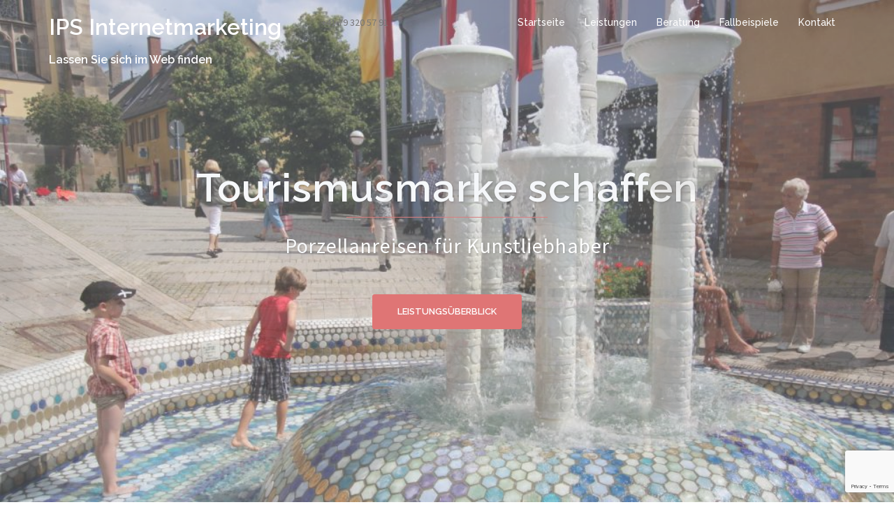

--- FILE ---
content_type: text/html; charset=UTF-8
request_url: https://i-p-s.ch/
body_size: 11426
content:
<!DOCTYPE html>
<html lang="de">
<head>
<meta charset="UTF-8">
<meta name="viewport" content="width=device-width, initial-scale=1">
<link rel="profile" href="http://gmpg.org/xfn/11">
<link rel="pingback" href="https://i-p-s.ch/xmlrpc.php">

<meta name='robots' content='index, follow, max-image-preview:large, max-snippet:-1, max-video-preview:-1' />

	<!-- This site is optimized with the Yoast SEO plugin v26.7 - https://yoast.com/wordpress/plugins/seo/ -->
	<title>Startseite - IPS Internetmarketing</title>
	<link rel="canonical" href="https://i-p-s.ch/" />
	<meta property="og:locale" content="de_DE" />
	<meta property="og:type" content="website" />
	<meta property="og:title" content="Startseite - IPS Internetmarketing" />
	<meta property="og:url" content="https://i-p-s.ch/" />
	<meta property="og:site_name" content="IPS Internetmarketing" />
	<meta property="article:modified_time" content="2022-06-06T22:19:06+00:00" />
	<meta name="twitter:card" content="summary_large_image" />
	<script type="application/ld+json" class="yoast-schema-graph">{"@context":"https://schema.org","@graph":[{"@type":"WebPage","@id":"https://i-p-s.ch/","url":"https://i-p-s.ch/","name":"Startseite - IPS Internetmarketing","isPartOf":{"@id":"https://i-p-s.ch/#website"},"datePublished":"2015-11-03T06:34:57+00:00","dateModified":"2022-06-06T22:19:06+00:00","breadcrumb":{"@id":"https://i-p-s.ch/#breadcrumb"},"inLanguage":"de","potentialAction":[{"@type":"ReadAction","target":["https://i-p-s.ch/"]}]},{"@type":"BreadcrumbList","@id":"https://i-p-s.ch/#breadcrumb","itemListElement":[{"@type":"ListItem","position":1,"name":"Startseite"}]},{"@type":"WebSite","@id":"https://i-p-s.ch/#website","url":"https://i-p-s.ch/","name":"IPS Internetmarketing","description":"Lassen Sie sich im Web finden","potentialAction":[{"@type":"SearchAction","target":{"@type":"EntryPoint","urlTemplate":"https://i-p-s.ch/?s={search_term_string}"},"query-input":{"@type":"PropertyValueSpecification","valueRequired":true,"valueName":"search_term_string"}}],"inLanguage":"de"}]}</script>
	<!-- / Yoast SEO plugin. -->


<link rel='dns-prefetch' href='//fonts.googleapis.com' />
<link rel='dns-prefetch' href='//www.googletagmanager.com' />
<link rel="alternate" type="application/rss+xml" title="IPS Internetmarketing &raquo; Feed" href="https://i-p-s.ch/feed/" />
<link rel="alternate" type="application/rss+xml" title="IPS Internetmarketing &raquo; Kommentar-Feed" href="https://i-p-s.ch/comments/feed/" />
<link rel="alternate" type="application/rss+xml" title="IPS Internetmarketing &raquo; Startseite-Kommentar-Feed" href="https://i-p-s.ch/startseite/feed/" />
<link rel="alternate" title="oEmbed (JSON)" type="application/json+oembed" href="https://i-p-s.ch/wp-json/oembed/1.0/embed?url=https%3A%2F%2Fi-p-s.ch%2F" />
<link rel="alternate" title="oEmbed (XML)" type="text/xml+oembed" href="https://i-p-s.ch/wp-json/oembed/1.0/embed?url=https%3A%2F%2Fi-p-s.ch%2F&#038;format=xml" />
<style id='wp-img-auto-sizes-contain-inline-css' type='text/css'>
img:is([sizes=auto i],[sizes^="auto," i]){contain-intrinsic-size:3000px 1500px}
/*# sourceURL=wp-img-auto-sizes-contain-inline-css */
</style>
<link rel='stylesheet' id='sydney-bootstrap-css' href='https://i-p-s.ch/wp-content/themes/sydney-pro-ii/css/bootstrap/bootstrap.min.css?ver=1' type='text/css' media='all' />
<style id='wp-emoji-styles-inline-css' type='text/css'>

	img.wp-smiley, img.emoji {
		display: inline !important;
		border: none !important;
		box-shadow: none !important;
		height: 1em !important;
		width: 1em !important;
		margin: 0 0.07em !important;
		vertical-align: -0.1em !important;
		background: none !important;
		padding: 0 !important;
	}
/*# sourceURL=wp-emoji-styles-inline-css */
</style>
<style id='wp-block-library-inline-css' type='text/css'>
:root{--wp-block-synced-color:#7a00df;--wp-block-synced-color--rgb:122,0,223;--wp-bound-block-color:var(--wp-block-synced-color);--wp-editor-canvas-background:#ddd;--wp-admin-theme-color:#007cba;--wp-admin-theme-color--rgb:0,124,186;--wp-admin-theme-color-darker-10:#006ba1;--wp-admin-theme-color-darker-10--rgb:0,107,160.5;--wp-admin-theme-color-darker-20:#005a87;--wp-admin-theme-color-darker-20--rgb:0,90,135;--wp-admin-border-width-focus:2px}@media (min-resolution:192dpi){:root{--wp-admin-border-width-focus:1.5px}}.wp-element-button{cursor:pointer}:root .has-very-light-gray-background-color{background-color:#eee}:root .has-very-dark-gray-background-color{background-color:#313131}:root .has-very-light-gray-color{color:#eee}:root .has-very-dark-gray-color{color:#313131}:root .has-vivid-green-cyan-to-vivid-cyan-blue-gradient-background{background:linear-gradient(135deg,#00d084,#0693e3)}:root .has-purple-crush-gradient-background{background:linear-gradient(135deg,#34e2e4,#4721fb 50%,#ab1dfe)}:root .has-hazy-dawn-gradient-background{background:linear-gradient(135deg,#faaca8,#dad0ec)}:root .has-subdued-olive-gradient-background{background:linear-gradient(135deg,#fafae1,#67a671)}:root .has-atomic-cream-gradient-background{background:linear-gradient(135deg,#fdd79a,#004a59)}:root .has-nightshade-gradient-background{background:linear-gradient(135deg,#330968,#31cdcf)}:root .has-midnight-gradient-background{background:linear-gradient(135deg,#020381,#2874fc)}:root{--wp--preset--font-size--normal:16px;--wp--preset--font-size--huge:42px}.has-regular-font-size{font-size:1em}.has-larger-font-size{font-size:2.625em}.has-normal-font-size{font-size:var(--wp--preset--font-size--normal)}.has-huge-font-size{font-size:var(--wp--preset--font-size--huge)}.has-text-align-center{text-align:center}.has-text-align-left{text-align:left}.has-text-align-right{text-align:right}.has-fit-text{white-space:nowrap!important}#end-resizable-editor-section{display:none}.aligncenter{clear:both}.items-justified-left{justify-content:flex-start}.items-justified-center{justify-content:center}.items-justified-right{justify-content:flex-end}.items-justified-space-between{justify-content:space-between}.screen-reader-text{border:0;clip-path:inset(50%);height:1px;margin:-1px;overflow:hidden;padding:0;position:absolute;width:1px;word-wrap:normal!important}.screen-reader-text:focus{background-color:#ddd;clip-path:none;color:#444;display:block;font-size:1em;height:auto;left:5px;line-height:normal;padding:15px 23px 14px;text-decoration:none;top:5px;width:auto;z-index:100000}html :where(.has-border-color){border-style:solid}html :where([style*=border-top-color]){border-top-style:solid}html :where([style*=border-right-color]){border-right-style:solid}html :where([style*=border-bottom-color]){border-bottom-style:solid}html :where([style*=border-left-color]){border-left-style:solid}html :where([style*=border-width]){border-style:solid}html :where([style*=border-top-width]){border-top-style:solid}html :where([style*=border-right-width]){border-right-style:solid}html :where([style*=border-bottom-width]){border-bottom-style:solid}html :where([style*=border-left-width]){border-left-style:solid}html :where(img[class*=wp-image-]){height:auto;max-width:100%}:where(figure){margin:0 0 1em}html :where(.is-position-sticky){--wp-admin--admin-bar--position-offset:var(--wp-admin--admin-bar--height,0px)}@media screen and (max-width:600px){html :where(.is-position-sticky){--wp-admin--admin-bar--position-offset:0px}}

/*# sourceURL=wp-block-library-inline-css */
</style><style id='global-styles-inline-css' type='text/css'>
:root{--wp--preset--aspect-ratio--square: 1;--wp--preset--aspect-ratio--4-3: 4/3;--wp--preset--aspect-ratio--3-4: 3/4;--wp--preset--aspect-ratio--3-2: 3/2;--wp--preset--aspect-ratio--2-3: 2/3;--wp--preset--aspect-ratio--16-9: 16/9;--wp--preset--aspect-ratio--9-16: 9/16;--wp--preset--color--black: #000000;--wp--preset--color--cyan-bluish-gray: #abb8c3;--wp--preset--color--white: #ffffff;--wp--preset--color--pale-pink: #f78da7;--wp--preset--color--vivid-red: #cf2e2e;--wp--preset--color--luminous-vivid-orange: #ff6900;--wp--preset--color--luminous-vivid-amber: #fcb900;--wp--preset--color--light-green-cyan: #7bdcb5;--wp--preset--color--vivid-green-cyan: #00d084;--wp--preset--color--pale-cyan-blue: #8ed1fc;--wp--preset--color--vivid-cyan-blue: #0693e3;--wp--preset--color--vivid-purple: #9b51e0;--wp--preset--gradient--vivid-cyan-blue-to-vivid-purple: linear-gradient(135deg,rgb(6,147,227) 0%,rgb(155,81,224) 100%);--wp--preset--gradient--light-green-cyan-to-vivid-green-cyan: linear-gradient(135deg,rgb(122,220,180) 0%,rgb(0,208,130) 100%);--wp--preset--gradient--luminous-vivid-amber-to-luminous-vivid-orange: linear-gradient(135deg,rgb(252,185,0) 0%,rgb(255,105,0) 100%);--wp--preset--gradient--luminous-vivid-orange-to-vivid-red: linear-gradient(135deg,rgb(255,105,0) 0%,rgb(207,46,46) 100%);--wp--preset--gradient--very-light-gray-to-cyan-bluish-gray: linear-gradient(135deg,rgb(238,238,238) 0%,rgb(169,184,195) 100%);--wp--preset--gradient--cool-to-warm-spectrum: linear-gradient(135deg,rgb(74,234,220) 0%,rgb(151,120,209) 20%,rgb(207,42,186) 40%,rgb(238,44,130) 60%,rgb(251,105,98) 80%,rgb(254,248,76) 100%);--wp--preset--gradient--blush-light-purple: linear-gradient(135deg,rgb(255,206,236) 0%,rgb(152,150,240) 100%);--wp--preset--gradient--blush-bordeaux: linear-gradient(135deg,rgb(254,205,165) 0%,rgb(254,45,45) 50%,rgb(107,0,62) 100%);--wp--preset--gradient--luminous-dusk: linear-gradient(135deg,rgb(255,203,112) 0%,rgb(199,81,192) 50%,rgb(65,88,208) 100%);--wp--preset--gradient--pale-ocean: linear-gradient(135deg,rgb(255,245,203) 0%,rgb(182,227,212) 50%,rgb(51,167,181) 100%);--wp--preset--gradient--electric-grass: linear-gradient(135deg,rgb(202,248,128) 0%,rgb(113,206,126) 100%);--wp--preset--gradient--midnight: linear-gradient(135deg,rgb(2,3,129) 0%,rgb(40,116,252) 100%);--wp--preset--font-size--small: 13px;--wp--preset--font-size--medium: 20px;--wp--preset--font-size--large: 36px;--wp--preset--font-size--x-large: 42px;--wp--preset--spacing--20: 0.44rem;--wp--preset--spacing--30: 0.67rem;--wp--preset--spacing--40: 1rem;--wp--preset--spacing--50: 1.5rem;--wp--preset--spacing--60: 2.25rem;--wp--preset--spacing--70: 3.38rem;--wp--preset--spacing--80: 5.06rem;--wp--preset--shadow--natural: 6px 6px 9px rgba(0, 0, 0, 0.2);--wp--preset--shadow--deep: 12px 12px 50px rgba(0, 0, 0, 0.4);--wp--preset--shadow--sharp: 6px 6px 0px rgba(0, 0, 0, 0.2);--wp--preset--shadow--outlined: 6px 6px 0px -3px rgb(255, 255, 255), 6px 6px rgb(0, 0, 0);--wp--preset--shadow--crisp: 6px 6px 0px rgb(0, 0, 0);}:where(.is-layout-flex){gap: 0.5em;}:where(.is-layout-grid){gap: 0.5em;}body .is-layout-flex{display: flex;}.is-layout-flex{flex-wrap: wrap;align-items: center;}.is-layout-flex > :is(*, div){margin: 0;}body .is-layout-grid{display: grid;}.is-layout-grid > :is(*, div){margin: 0;}:where(.wp-block-columns.is-layout-flex){gap: 2em;}:where(.wp-block-columns.is-layout-grid){gap: 2em;}:where(.wp-block-post-template.is-layout-flex){gap: 1.25em;}:where(.wp-block-post-template.is-layout-grid){gap: 1.25em;}.has-black-color{color: var(--wp--preset--color--black) !important;}.has-cyan-bluish-gray-color{color: var(--wp--preset--color--cyan-bluish-gray) !important;}.has-white-color{color: var(--wp--preset--color--white) !important;}.has-pale-pink-color{color: var(--wp--preset--color--pale-pink) !important;}.has-vivid-red-color{color: var(--wp--preset--color--vivid-red) !important;}.has-luminous-vivid-orange-color{color: var(--wp--preset--color--luminous-vivid-orange) !important;}.has-luminous-vivid-amber-color{color: var(--wp--preset--color--luminous-vivid-amber) !important;}.has-light-green-cyan-color{color: var(--wp--preset--color--light-green-cyan) !important;}.has-vivid-green-cyan-color{color: var(--wp--preset--color--vivid-green-cyan) !important;}.has-pale-cyan-blue-color{color: var(--wp--preset--color--pale-cyan-blue) !important;}.has-vivid-cyan-blue-color{color: var(--wp--preset--color--vivid-cyan-blue) !important;}.has-vivid-purple-color{color: var(--wp--preset--color--vivid-purple) !important;}.has-black-background-color{background-color: var(--wp--preset--color--black) !important;}.has-cyan-bluish-gray-background-color{background-color: var(--wp--preset--color--cyan-bluish-gray) !important;}.has-white-background-color{background-color: var(--wp--preset--color--white) !important;}.has-pale-pink-background-color{background-color: var(--wp--preset--color--pale-pink) !important;}.has-vivid-red-background-color{background-color: var(--wp--preset--color--vivid-red) !important;}.has-luminous-vivid-orange-background-color{background-color: var(--wp--preset--color--luminous-vivid-orange) !important;}.has-luminous-vivid-amber-background-color{background-color: var(--wp--preset--color--luminous-vivid-amber) !important;}.has-light-green-cyan-background-color{background-color: var(--wp--preset--color--light-green-cyan) !important;}.has-vivid-green-cyan-background-color{background-color: var(--wp--preset--color--vivid-green-cyan) !important;}.has-pale-cyan-blue-background-color{background-color: var(--wp--preset--color--pale-cyan-blue) !important;}.has-vivid-cyan-blue-background-color{background-color: var(--wp--preset--color--vivid-cyan-blue) !important;}.has-vivid-purple-background-color{background-color: var(--wp--preset--color--vivid-purple) !important;}.has-black-border-color{border-color: var(--wp--preset--color--black) !important;}.has-cyan-bluish-gray-border-color{border-color: var(--wp--preset--color--cyan-bluish-gray) !important;}.has-white-border-color{border-color: var(--wp--preset--color--white) !important;}.has-pale-pink-border-color{border-color: var(--wp--preset--color--pale-pink) !important;}.has-vivid-red-border-color{border-color: var(--wp--preset--color--vivid-red) !important;}.has-luminous-vivid-orange-border-color{border-color: var(--wp--preset--color--luminous-vivid-orange) !important;}.has-luminous-vivid-amber-border-color{border-color: var(--wp--preset--color--luminous-vivid-amber) !important;}.has-light-green-cyan-border-color{border-color: var(--wp--preset--color--light-green-cyan) !important;}.has-vivid-green-cyan-border-color{border-color: var(--wp--preset--color--vivid-green-cyan) !important;}.has-pale-cyan-blue-border-color{border-color: var(--wp--preset--color--pale-cyan-blue) !important;}.has-vivid-cyan-blue-border-color{border-color: var(--wp--preset--color--vivid-cyan-blue) !important;}.has-vivid-purple-border-color{border-color: var(--wp--preset--color--vivid-purple) !important;}.has-vivid-cyan-blue-to-vivid-purple-gradient-background{background: var(--wp--preset--gradient--vivid-cyan-blue-to-vivid-purple) !important;}.has-light-green-cyan-to-vivid-green-cyan-gradient-background{background: var(--wp--preset--gradient--light-green-cyan-to-vivid-green-cyan) !important;}.has-luminous-vivid-amber-to-luminous-vivid-orange-gradient-background{background: var(--wp--preset--gradient--luminous-vivid-amber-to-luminous-vivid-orange) !important;}.has-luminous-vivid-orange-to-vivid-red-gradient-background{background: var(--wp--preset--gradient--luminous-vivid-orange-to-vivid-red) !important;}.has-very-light-gray-to-cyan-bluish-gray-gradient-background{background: var(--wp--preset--gradient--very-light-gray-to-cyan-bluish-gray) !important;}.has-cool-to-warm-spectrum-gradient-background{background: var(--wp--preset--gradient--cool-to-warm-spectrum) !important;}.has-blush-light-purple-gradient-background{background: var(--wp--preset--gradient--blush-light-purple) !important;}.has-blush-bordeaux-gradient-background{background: var(--wp--preset--gradient--blush-bordeaux) !important;}.has-luminous-dusk-gradient-background{background: var(--wp--preset--gradient--luminous-dusk) !important;}.has-pale-ocean-gradient-background{background: var(--wp--preset--gradient--pale-ocean) !important;}.has-electric-grass-gradient-background{background: var(--wp--preset--gradient--electric-grass) !important;}.has-midnight-gradient-background{background: var(--wp--preset--gradient--midnight) !important;}.has-small-font-size{font-size: var(--wp--preset--font-size--small) !important;}.has-medium-font-size{font-size: var(--wp--preset--font-size--medium) !important;}.has-large-font-size{font-size: var(--wp--preset--font-size--large) !important;}.has-x-large-font-size{font-size: var(--wp--preset--font-size--x-large) !important;}
/*# sourceURL=global-styles-inline-css */
</style>

<style id='classic-theme-styles-inline-css' type='text/css'>
/*! This file is auto-generated */
.wp-block-button__link{color:#fff;background-color:#32373c;border-radius:9999px;box-shadow:none;text-decoration:none;padding:calc(.667em + 2px) calc(1.333em + 2px);font-size:1.125em}.wp-block-file__button{background:#32373c;color:#fff;text-decoration:none}
/*# sourceURL=/wp-includes/css/classic-themes.min.css */
</style>
<link rel='stylesheet' id='contact-form-7-css' href='https://i-p-s.ch/wp-content/plugins/contact-form-7/includes/css/styles.css?ver=6.1.4' type='text/css' media='all' />
<link rel='stylesheet' id='siteorigin-panels-front-css' href='https://i-p-s.ch/wp-content/plugins/siteorigin-panels/css/front-flex.min.css?ver=2.33.5' type='text/css' media='all' />
<link rel='stylesheet' id='default-icon-styles-css' href='https://i-p-s.ch/wp-content/plugins/svg-vector-icon-plugin/public/../admin/css/wordpress-svg-icon-plugin-style.min.css?ver=6.9' type='text/css' media='all' />
<link rel='stylesheet' id='parent-style-css' href='https://i-p-s.ch/wp-content/themes/sydney-pro-ii/style.css?ver=6.9' type='text/css' media='all' />
<link rel='stylesheet' id='child-style-css' href='https://i-p-s.ch/wp-content/themes/sydeny-pro/style.css?ver=6.9' type='text/css' media='all' />
<link rel='stylesheet' id='sydney-body-fonts-css' href='//fonts.googleapis.com/css?family=Source+Sans+Pro%3A400%2C400italic%2C600&#038;ver=6.9' type='text/css' media='all' />
<link rel='stylesheet' id='sydney-headings-fonts-css' href='//fonts.googleapis.com/css?family=Raleway%3A400%2C500%2C600&#038;ver=6.9' type='text/css' media='all' />
<link rel='stylesheet' id='sydney-style-css' href='https://i-p-s.ch/wp-content/themes/sydeny-pro/style.css?ver=6.9' type='text/css' media='all' />
<style id='sydney-style-inline-css' type='text/css'>
.site-title { font-size:32px; }
.site-description { font-size:16px; }
#mainnav ul li a { font-size:14px; }
h1 { font-size:52px; }
h2 { font-size:42px; }
h3 { font-size:32px; }
h4 { font-size:25px; }
h5 { font-size:20px; }
h6 { font-size:18px; }
body { font-size:14px; }
.header-image { background-size:cover;}
.header-image { height:300px; }
.site-header.float-header { background-color:rgba(0,0,0,0.9);}
@media only screen and (max-width: 991px) { .site-header { background-color:#000000;}}
.site-title a, .site-title a:hover { color:#ffffff}
.site-description { color:#ffffff}
#mainnav ul li a, #mainnav ul li::before { color:#ffffff}
#mainnav .sub-menu li a { color:#ffffff}
#mainnav .sub-menu li a { background:#1c1c1c}
.text-slider .maintitle, .text-slider .subtitle { color:#ffffff}
body { color:#767676}
#secondary { background-color:#ffffff}
#secondary, #secondary a, #secondary .widget-title { color:#767676}
.footer-widgets { background-color:#252525}
.site-footer { background-color:#1c1c1c}
.site-footer,.site-footer a { color:#666666}
.overlay { background-color:#000000}
.panel-grid-cell .widget-title { margin-bottom:50px; }
.panel-grid-cell .widget-title { text-transform:uppercase; }
.header-contact { background-color:#1c1c1c}
.header-contact { color:#c5c5c5}
.roll-button { padding-top:12px;padding-bottom:12px; }
.roll-button { padding-left:35px;padding-right:35px; }
.roll-button { font-size:13px; }
.roll-button { border-radius:3px; }
.header-widgets {background-color:#ffffff;}
.header-widgets {color:#767676;}
.page-wrap { padding-top:83px;}
.page-wrap { padding-bottom:100px;}

/*# sourceURL=sydney-style-inline-css */
</style>
<link rel='stylesheet' id='sydney-font-awesome-css' href='https://i-p-s.ch/wp-content/themes/sydney-pro-ii/fonts/font-awesome.min.css?ver=6.9' type='text/css' media='all' />
<script type="text/javascript" src="https://i-p-s.ch/wp-includes/js/jquery/jquery.min.js?ver=3.7.1" id="jquery-core-js"></script>
<script type="text/javascript" src="https://i-p-s.ch/wp-includes/js/jquery/jquery-migrate.min.js?ver=3.4.1" id="jquery-migrate-js"></script>
<link rel="https://api.w.org/" href="https://i-p-s.ch/wp-json/" /><link rel="alternate" title="JSON" type="application/json" href="https://i-p-s.ch/wp-json/wp/v2/pages/466" /><link rel="EditURI" type="application/rsd+xml" title="RSD" href="https://i-p-s.ch/xmlrpc.php?rsd" />
<meta name="generator" content="WordPress 6.9" />
<link rel='shortlink' href='https://i-p-s.ch/' />
<meta name="generator" content="Site Kit by Google 1.170.0" /><script src='https://tourismus.consulting/?dm=20b015c97bdce828e2956535da057e03&amp;action=load&amp;blogid=11&amp;siteid=1&amp;t=2097317042&amp;back=https%3A%2F%2Fi-p-s.ch%2F' type='text/javascript'></script>			<style>
				.sydney-svg-icon {
					display: inline-block;
					width: 16px;
					height: 16px;
					vertical-align: middle;
					line-height: 1;
				}
				.team-item .team-social li .sydney-svg-icon {
					width: 14px;
				}
				.roll-team:not(.style1) .team-item .team-social li .sydney-svg-icon {
					fill: #fff;
				}
				.team-item .team-social li:hover .sydney-svg-icon {
					fill: #000;
				}
				.team_hover_edits .team-social li a .sydney-svg-icon {
					fill: #000;
				}
				.team_hover_edits .team-social li:hover a .sydney-svg-icon {
					fill: #fff;
				}	
				.single-sydney-projects .entry-thumb {
					text-align: left;
				}	

			</style>
		<style media="all" id="siteorigin-panels-layouts-head">/* Layout 466 */ #pgc-466-0-0 , #pgc-466-2-0 , #pgc-466-3-0 { width:100%;width:calc(100% - ( 0 * 30px ) ) } #pg-466-0 , #pg-466-1 , #pg-466-2 , #pl-466 .so-panel , #pl-466 .so-panel:last-of-type { margin-bottom:0px } #pgc-466-1-0 , #pgc-466-1-1 { width:50%;width:calc(50% - ( 0.5 * 30px ) ) } #panel-466-1-0-0> .panel-widget-style { background-color:#dd3333;background-image:url(https://i-p-s.ch/wp-content/uploads/sites/11/2015/12/system-954972.jpg);background-repeat:repeat;padding:0px } #panel-466-1-1-0> .panel-widget-style { background-color:#dd3333;background-image:url(https://i-p-s.ch/wp-content/uploads/sites/11/2015/12/finger-769300.jpg);background-repeat:repeat } #pg-466-2.panel-has-style > .panel-row-style, #pg-466-2.panel-no-style , #pg-466-3.panel-has-style > .panel-row-style, #pg-466-3.panel-no-style { -webkit-align-items:flex-start;align-items:flex-start } @media (max-width:780px){ #pg-466-0.panel-no-style, #pg-466-0.panel-has-style > .panel-row-style, #pg-466-0 , #pg-466-1.panel-no-style, #pg-466-1.panel-has-style > .panel-row-style, #pg-466-1 , #pg-466-2.panel-no-style, #pg-466-2.panel-has-style > .panel-row-style, #pg-466-2 , #pg-466-3.panel-no-style, #pg-466-3.panel-has-style > .panel-row-style, #pg-466-3 { -webkit-flex-direction:column;-ms-flex-direction:column;flex-direction:column } #pg-466-0 > .panel-grid-cell , #pg-466-0 > .panel-row-style > .panel-grid-cell , #pg-466-1 > .panel-grid-cell , #pg-466-1 > .panel-row-style > .panel-grid-cell , #pg-466-2 > .panel-grid-cell , #pg-466-2 > .panel-row-style > .panel-grid-cell , #pg-466-3 > .panel-grid-cell , #pg-466-3 > .panel-row-style > .panel-grid-cell { width:100%;margin-right:0 } #pgc-466-1-0 , #pl-466 .panel-grid .panel-grid-cell-mobile-last { margin-bottom:0px } #pl-466 .panel-grid-cell { padding:0 } #pl-466 .panel-grid .panel-grid-cell-empty { display:none }  } </style></head>

<body class="home wp-singular page-template page-template-page-templates page-template-page_front-page page-template-page-templatespage_front-page-php page page-id-466 wp-theme-sydney-pro-ii wp-child-theme-sydeny-pro siteorigin-panels siteorigin-panels-before-js siteorigin-panels-home">
<div class="preloader">
    <div class="spinner">
        <div class="pre-bounce1"></div>
        <div class="pre-bounce2"></div>
    </div>
</div>	
<div id="page" class="hfeed site">
	<a class="skip-link screen-reader-text" href="#content">Skip to content</a>

	
	<header id="masthead" class="site-header" role="banner">
		<div class="header-wrap">
            <div class="container">
                <div class="row">
				<div class="col-md-4 col-sm-8 col-xs-12">
		        					<h1 class="site-title"><a href="https://i-p-s.ch/" rel="home">IPS Internetmarketing</a></h1>
					<h2 class="site-description">Lassen Sie sich im Web finden</h2>	        
		        				</div>
				<div class="col-md-8 col-sm-4 col-xs-12">
					<div class="btn-menu"></div>
					<nav id="mainnav" class="mainnav" role="navigation">
						<div class="menu-ips-internetmarketing-container"><ul id="menu-ips-internetmarketing" class="menu"><li id="menu-item-991" class="menu-item menu-item-type-post_type menu-item-object-page menu-item-home current-menu-item page_item page-item-466 current_page_item menu-item-991"><a href="https://i-p-s.ch/" aria-current="page">Startseite</a></li>
<li id="menu-item-1008" class="menu-item menu-item-type-post_type menu-item-object-page menu-item-1008"><a href="https://i-p-s.ch/shop/">Leistungen</a></li>
<li id="menu-item-1021" class="menu-item menu-item-type-post_type menu-item-object-page menu-item-has-children menu-item-1021"><a href="https://i-p-s.ch/beratung/">Beratung</a>
<ul class="sub-menu">
	<li id="menu-item-1220" class="menu-item menu-item-type-post_type menu-item-object-page menu-item-1220"><a href="https://i-p-s.ch/marketing/">Marketing</a></li>
	<li id="menu-item-1219" class="menu-item menu-item-type-post_type menu-item-object-page menu-item-1219"><a href="https://i-p-s.ch/news/">News</a></li>
	<li id="menu-item-2343" class="menu-item menu-item-type-post_type menu-item-object-page menu-item-2343"><a href="https://i-p-s.ch/pr/">Produkte PR</a></li>
	<li id="menu-item-1218" class="menu-item menu-item-type-post_type menu-item-object-page menu-item-1218"><a href="https://i-p-s.ch/projekte/">Projekte</a></li>
	<li id="menu-item-1221" class="menu-item menu-item-type-post_type menu-item-object-page menu-item-1221"><a href="https://i-p-s.ch/technik/">Technik</a></li>
	<li id="menu-item-1216" class="menu-item menu-item-type-post_type menu-item-object-page menu-item-1216"><a href="https://i-p-s.ch/tourismus/">Tourismus</a></li>
	<li id="menu-item-1217" class="menu-item menu-item-type-post_type menu-item-object-page menu-item-1217"><a href="https://i-p-s.ch/veranstaltungen/">Veranstaltungen</a></li>
</ul>
</li>
<li id="menu-item-1009" class="menu-item menu-item-type-post_type menu-item-object-page menu-item-has-children menu-item-1009"><a href="https://i-p-s.ch/fallbeispiele/">Fallbeispiele</a>
<ul class="sub-menu">
	<li id="menu-item-1010" class="menu-item menu-item-type-post_type menu-item-object-page menu-item-1010"><a href="https://i-p-s.ch/fallbeispiele/egronetregion/">Egronetregion</a></li>
	<li id="menu-item-1012" class="menu-item menu-item-type-post_type menu-item-object-page menu-item-1012"><a href="https://i-p-s.ch/fallbeispiele/erotiktravel/">Erotiktravel</a></li>
	<li id="menu-item-1017" class="menu-item menu-item-type-post_type menu-item-object-page menu-item-1017"><a href="https://i-p-s.ch/fallbeispiele/ferien-io/">Ferien.iO</a></li>
	<li id="menu-item-1011" class="menu-item menu-item-type-post_type menu-item-object-page menu-item-1011"><a href="https://i-p-s.ch/fallbeispiele/region-baden/">Region Baden</a></li>
	<li id="menu-item-1013" class="menu-item menu-item-type-post_type menu-item-object-page menu-item-1013"><a href="https://i-p-s.ch/fallbeispiele/swissvoyage/">Swissvoyage</a></li>
	<li id="menu-item-1020" class="menu-item menu-item-type-post_type menu-item-object-page menu-item-1020"><a href="https://i-p-s.ch/fallbeispiele/gusreisen/">T Genossenschaft</a></li>
</ul>
</li>
<li id="menu-item-1007" class="menu-item menu-item-type-post_type menu-item-object-page menu-item-1007"><a href="https://i-p-s.ch/kontakt/">Kontakt</a></li>
</ul></div>
					</nav><!-- #site-navigation -->
<div class="calltoaction">+41 79 320 57 91</div>
				</div>
				</div>
			</div>
		</div>
	</header><!-- #masthead -->

	
    <div id="slideshow" class="header-slider" data-speed="4000">
        <div class="slides-container">
            <div class="slide-item" style="background-image:url(https://i-p-s.ch/wp-content/uploads/sites/11/2015/11/Kinder-bei-Porzellanbrunnen.jpg);">                        <div class="slide-inner">
                            <div class="contain animated fadeInRightBig text-slider">
                                <h2 class="maintitle">Tourismusmarke schaffen</h2>
                                <p class="subtitle">Porzellanreisen für Kunstliebhaber</p>
                            </div>
                            <a href="http://i-p-s.ch/shop/" class="roll-button button-slider">Leistungsüberblick</a>                        </div>
                    </div><div class="slide-item" style="background-image:url(https://i-p-s.ch/wp-content/uploads/sites/11/2015/11/luzern_reussquai_kapellbruecke_MG_5179.jpg);">                        <div class="slide-inner">
                            <div class="contain animated fadeInRightBig text-slider">
                                <h2 class="maintitle">Nachhaltiger Tourismus</h2>
                                <p class="subtitle">Mit Swissvoyage die Schweiz entdecken</p>
                            </div>
                            <a href="http://i-p-s.ch/shop/" class="roll-button button-slider">Leistungsüberblick</a> 
                        </div>                   
                    </div><div class="slide-item" style="background-image:url(https://i-p-s.ch/wp-content/uploads/sites/11/2015/11/Gäste.jpg);">                        <div class="slide-inner">                    
                            <div class="contain animated fadeInRightBig text-slider">
                                <h2 class="maintitle">Neugierig auf Internetmarketing</h2>
                                <p class="subtitle">Wählen Sie aus unseren Leistungen</p>
                            </div>
                            <a href="http://i-p-s.ch/shop/" class="roll-button button-slider">Leistungsüberblick</a>                        </div>                         
                    </div>  
        </div>        
    </div>

    
    
	<div class="header-image"> 
		<div class="overlay"></div> 
		<img class="header-inner" src="https://i-p-s.ch/wp-content/themes/sydney-pro-ii/images/header.jpg" width="1920" alt="IPS Internetmarketing"> 
	</div>

	    

	<div id="content" class="page-wrap">
		<div class="content-wrapper container">
			<div class="row">	
	<div id="primary" class="fp-content-area">
		<main id="main" class="site-main" role="main">

			<div class="entry-content">
									<div id="pl-466"  class="panel-layout" ><div id="pg-466-0"  class="panel-grid panel-has-style" ><div style="padding: 100px 0; " class="panel-row-style panel-row-style-for-466-0" ><div id="pgc-466-0-0"  class="panel-grid-cell" ><div id="panel-466-0-0-0" class="so-panel widget widget_sydney_services_type_a sydney_services_widget panel-first-child panel-last-child" data-index="0" ></div></div></div></div><div id="pg-466-1"  class="panel-grid panel-has-style" ><div style="padding: 100px 0; " class="panel-row-style panel-row-style-for-466-1" ><div id="pgc-466-1-0"  class="panel-grid-cell" ><div id="panel-466-1-0-0" class="so-panel widget widget_sydney_action sydney_action_widget panel-first-child panel-last-child" data-index="1" ><div class="panel-widget-style panel-widget-style-for-466-1-0-0" ><h3 class="widget-title">Strategie für Tourismus</h3>        <div class="roll-promobox ">
			<div class="promo-wrap">
								<div class="promo-content">
					<h3 class="title">Wir stärken Marketing und beziehen alle Beteiligten ein. Online Marketing ist wichtig und bedarf gemeinsamer Anstrengung</h3>
				</div>
								<div class="promo-controls">
					<a href="http://www.i-p-s.ch/fallbeispiele" class="roll-button border">zu unseren Fallbeispielen</a>
				</div>
			</div>
        </div>
	</div></div></div><div id="pgc-466-1-1"  class="panel-grid-cell" ><div id="panel-466-1-1-0" class="so-panel widget widget_sydney_action sydney_action_widget panel-first-child panel-last-child" data-index="2" ><div class="panel-widget-style panel-widget-style-for-466-1-1-0" ><h3 class="widget-title">Unsere Leistungen</h3>        <div class="roll-promobox ">
			<div class="promo-wrap">
								<div class="promo-content">
					<h3 class="title">Wir bieten unsere Dienstleistungen als Baukasten. Gerne stehen wir Ihnen für weitere Auskünfte gerne zur Verfügung.</h3>
				</div>
								<div class="promo-controls">
					<a href="http://i-p-s.ch/shop" class="roll-button border">Wählen Sie die passende Leistung</a>
				</div>
			</div>
        </div>
	</div></div></div></div></div><div id="pg-466-2"  class="panel-grid panel-has-style" ><div style="padding: 100px 0; " class="panel-row-style panel-row-style-for-466-2" ><div id="pgc-466-2-0"  class="panel-grid-cell" ><div id="panel-466-2-0-0" class="so-panel widget widget_sydney_services_type_b sydney_services_b_widget panel-first-child panel-last-child" data-index="3" >			
				<div class="roll-icon-list">
																							<div class="service clearfix col-md-4">
							<div class="list-item">
		                           
									<div class="icon">
																					<a href="http://www.i-p-s.ch/shop/bewertungen"><i class="fa fa-star"></i></a>																			</div>
															
								<div class="content">
									<h3>
																					<a href="http://www.i-p-s.ch/shop/bewertungen">Bewertungen</a>
																			</h3>
									<p>Bewertungen sind ein wichtiges Thema. Facebook, Google, Tripadivisor haben direkten Einfluss auf Ihr Geschäft.</p>
								</div><!--.info-->	
							</div>
						</div>
																							<div class="service clearfix col-md-4">
							<div class="list-item">
		                           
									<div class="icon">
																					<a href="http://www.i-p-s.ch/shop/adwords-zielworkshop"><i class="fa fa-google"></i></a>																			</div>
															
								<div class="content">
									<h3>
																					<a href="http://www.i-p-s.ch/shop/adwords-zielworkshop">Adwords Zielworkshop</a>
																			</h3>
									<p>Wenn der Kunde Ihr Produkt sucht, können Sie mit einer bezahlten Anzeige erscheinen. Wir richtig tun?</p>
								</div><!--.info-->	
							</div>
						</div>
																							<div class="service clearfix col-md-4">
							<div class="list-item">
		                           
									<div class="icon">
																					<a href="http://www.i-p-s.ch/shop/infopaket"><i class="fa fa-clipboard"></i></a>																			</div>
															
								<div class="content">
									<h3>
																					<a href="http://www.i-p-s.ch/shop/infopaket">Infopaket</a>
																			</h3>
									<p>Hier finden Sie unsere Broschüren, Memoranden und Vorträge. Gerne geben wir unser Wissen hier weiter.</p>
								</div><!--.info-->	
							</div>
						</div>
									</div>	

								
	</div></div></div></div><div id="pg-466-3"  class="panel-grid panel-has-style" ><div style="padding: 100px 0; " class="panel-row-style panel-row-style-for-466-3" ><div id="pgc-466-3-0"  class="panel-grid-cell" ><div id="panel-466-3-0-0" class="so-panel widget widget_sydney_facts sydney_facts_widget panel-first-child panel-last-child" data-index="4" >
		<h3 class="widget-title">Erfolge</h3>
				<div class="col-md-3 col-sm-3">
			<div class="roll-counter">
				<i class="fa fa-home"></i>
				<div class="name-count">Webseiten</div>
				<div class="numb-count" data-to="180" data-speed="2000" data-waypoint-active="yes">180</div>
			</div>
		</div>
						<div class="col-md-3 col-sm-3">
			<div class="roll-counter">
				<i class="fa fa-landmark"></i>
				<div class="name-count">Reisethemen</div>
				<div class="numb-count" data-to="50" data-speed="2000" data-waypoint-active="yes">50</div>
			</div>
		</div>
						<div class="col-md-3 col-sm-3">
			<div class="roll-counter">
				<i class="fa fa-eye"></i>
				<div class="name-count">Aufrufe</div>
				<div class="numb-count" data-to="1000000" data-speed="2000" data-waypoint-active="yes">1000000</div>
			</div>
		</div>
						<div class="col-md-3 col-sm-3">
			<div class="roll-counter">
				<i class="fa fas fa-pen"></i>
				<div class="name-count">Beiträge </div>
				<div class="numb-count" data-to="2000" data-speed="2000" data-waypoint-active="yes">2000</div>
			</div>
		</div>
		
	</div></div></div></div></div>							</div><!-- .entry-content -->

		</main><!-- #main -->
	</div><!-- #primary -->

			</div>
		</div>
	</div><!-- #content -->

			

	
	<div id="sidebar-footer" class="footer-widgets widget-area" role="complementary">
		<div class="container">
							<div class="sidebar-column col-md-4">
					<aside id="custom_html-2" class="widget_text widget widget_custom_html"><h3 class="widget-title">Unternehmen</h3><div class="textwidget custom-html-widget"><i class="wp-svg-home-2 home-2"></i> T-Genossenschaft<br>
<i class="wp-svg-user user"></i> Stephan Zurfluh<br>
<i class="wp-svg-location location"></i> Postfach 1423<br>
<i class="wp-svg-office office"></i> CH-8021 Zürich<br>
<br>
<i class="wp-svg-phone phone"></i> +41 56 426 54 30<br>
<i class="wp-svg-mobile mobile"></i> +41 79 320 57 91<br>
<br>
<i class="wp-svg-envelop envelop"></i> info@i-p-s.ch<br>
<i class="wp-svg-earth earth"></i> tourismus.consulting<br></div></aside>				</div>
				
							<div class="sidebar-column col-md-4">
					<aside id="nav_menu-2" class="widget widget_nav_menu"><h3 class="widget-title">Aktivitätenlinks</h3><div class="menu-unternehmen-container"><ul id="menu-unternehmen" class="menu"><li id="menu-item-1014" class="menu-item menu-item-type-post_type menu-item-object-page menu-item-1014"><a href="https://i-p-s.ch/mission/">Mission</a></li>
<li id="menu-item-1015" class="menu-item menu-item-type-post_type menu-item-object-page menu-item-1015"><a href="https://i-p-s.ch/qualifikation/">Qualifikation</a></li>
<li id="menu-item-1061" class="menu-item menu-item-type-custom menu-item-object-custom menu-item-1061"><a href="https://reisemarken.com">Reisemarken</a></li>
<li id="menu-item-1060" class="menu-item menu-item-type-custom menu-item-object-custom menu-item-1060"><a href="https://reisezeit.ch">Reisejournalismus</a></li>
<li id="menu-item-1016" class="menu-item menu-item-type-post_type menu-item-object-page menu-item-1016"><a href="https://i-p-s.ch/sponsoring/">Sponsoring</a></li>
<li id="menu-item-1062" class="menu-item menu-item-type-custom menu-item-object-custom menu-item-1062"><a href="https://tourismus.consulting">Tourismusberatung</a></li>
<li id="menu-item-1019" class="menu-item menu-item-type-post_type menu-item-object-page menu-item-1019"><a href="https://i-p-s.ch/agb/">AGB</a></li>
<li id="menu-item-985" class="menu-item menu-item-type-post_type menu-item-object-page menu-item-985"><a href="https://i-p-s.ch/impressum/">Impressum</a></li>
</ul></div></aside>				</div>
				
							<div class="sidebar-column col-md-4">
					<aside id="categories-3" class="widget widget_categories"><h3 class="widget-title">Beitragskategorien</h3>
			<ul>
					<li class="cat-item cat-item-1"><a href="https://i-p-s.ch/category/allgemein/">Allgemein</a> (3)
</li>
	<li class="cat-item cat-item-85"><a href="https://i-p-s.ch/category/marketing/">Marketing</a> (13)
</li>
	<li class="cat-item cat-item-17"><a href="https://i-p-s.ch/category/news/">News</a> (8)
</li>
	<li class="cat-item cat-item-113"><a href="https://i-p-s.ch/category/pr-beitraege/">PR-Beiträge</a> (3)
</li>
	<li class="cat-item cat-item-18"><a href="https://i-p-s.ch/category/projekte/">Projekte</a> (12)
</li>
	<li class="cat-item cat-item-84"><a href="https://i-p-s.ch/category/shop/">Shop</a> (12)
</li>
	<li class="cat-item cat-item-20"><a href="https://i-p-s.ch/category/technik/">Technik</a> (17)
</li>
	<li class="cat-item cat-item-21"><a href="https://i-p-s.ch/category/tourismus/">Tourismus</a> (5)
</li>
	<li class="cat-item cat-item-22"><a href="https://i-p-s.ch/category/veranstaltungen/">Veranstaltungen</a> (9)
</li>
			</ul>

			</aside>				</div>
				
				
		</div>	
	</div>	
    <a class="go-top"><i class="fa fa-angle-up"></i></a>

	<footer id="colophon" class="site-footer" role="contentinfo">
		<div class="site-info container">
							<a href="http://wordpress.org/">Proudly powered by WordPress</a>
				<span class="sep"> | </span>
				Theme: <a href="http://athemes.com/theme/sydney" rel="designer">Sydney</a> by aThemes.			
		</div><!-- .site-info -->

	</footer><!-- #colophon -->
</div><!-- #page -->
<script>
jQuery(document).ready(function(){
 var test =  jQuery(".btn-menu");
var span =  jQuery("<span style='color:#ffffff;border-top:1px solid #252525; display: block;padding-left: 50px;text-align: left;padding-top:6px;padding-bottom:6px;cursor:pointer'>+41 79 320 57 91</span>").insertAfter(".menu-hauptmenue-container");

test.click(function(){
       span
    });
});

</script>
<script type="speculationrules">
{"prefetch":[{"source":"document","where":{"and":[{"href_matches":"/*"},{"not":{"href_matches":["/wp-*.php","/wp-admin/*","/wp-content/uploads/sites/11/*","/wp-content/*","/wp-content/plugins/*","/wp-content/themes/sydeny-pro/*","/wp-content/themes/sydney-pro-ii/*","/*\\?(.+)"]}},{"not":{"selector_matches":"a[rel~=\"nofollow\"]"}},{"not":{"selector_matches":".no-prefetch, .no-prefetch a"}}]},"eagerness":"conservative"}]}
</script>
<script type="text/javascript" src="https://i-p-s.ch/wp-includes/js/dist/hooks.min.js?ver=dd5603f07f9220ed27f1" id="wp-hooks-js"></script>
<script type="text/javascript" src="https://i-p-s.ch/wp-includes/js/dist/i18n.min.js?ver=c26c3dc7bed366793375" id="wp-i18n-js"></script>
<script type="text/javascript" id="wp-i18n-js-after">
/* <![CDATA[ */
wp.i18n.setLocaleData( { 'text direction\u0004ltr': [ 'ltr' ] } );
//# sourceURL=wp-i18n-js-after
/* ]]> */
</script>
<script type="text/javascript" src="https://i-p-s.ch/wp-content/plugins/contact-form-7/includes/swv/js/index.js?ver=6.1.4" id="swv-js"></script>
<script type="text/javascript" id="contact-form-7-js-translations">
/* <![CDATA[ */
( function( domain, translations ) {
	var localeData = translations.locale_data[ domain ] || translations.locale_data.messages;
	localeData[""].domain = domain;
	wp.i18n.setLocaleData( localeData, domain );
} )( "contact-form-7", {"translation-revision-date":"2025-10-26 03:28:49+0000","generator":"GlotPress\/4.0.3","domain":"messages","locale_data":{"messages":{"":{"domain":"messages","plural-forms":"nplurals=2; plural=n != 1;","lang":"de"},"This contact form is placed in the wrong place.":["Dieses Kontaktformular wurde an der falschen Stelle platziert."],"Error:":["Fehler:"]}},"comment":{"reference":"includes\/js\/index.js"}} );
//# sourceURL=contact-form-7-js-translations
/* ]]> */
</script>
<script type="text/javascript" id="contact-form-7-js-before">
/* <![CDATA[ */
var wpcf7 = {
    "api": {
        "root": "https:\/\/i-p-s.ch\/wp-json\/",
        "namespace": "contact-form-7\/v1"
    }
};
//# sourceURL=contact-form-7-js-before
/* ]]> */
</script>
<script type="text/javascript" src="https://i-p-s.ch/wp-content/plugins/contact-form-7/includes/js/index.js?ver=6.1.4" id="contact-form-7-js"></script>
<script type="text/javascript" src="https://i-p-s.ch/wp-content/themes/sydney-pro-ii/js/scripts.js?ver=6.9" id="sydney-scripts-js"></script>
<script type="text/javascript" src="https://i-p-s.ch/wp-content/themes/sydney-pro-ii/js/main.min.js?ver=6.9" id="sydney-main-js"></script>
<script type="text/javascript" src="https://i-p-s.ch/wp-content/themes/sydney-pro-ii/js/skip-link-focus-fix.js?ver=20130115" id="sydney-skip-link-focus-fix-js"></script>
<script type="text/javascript" src="https://i-p-s.ch/wp-includes/js/comment-reply.min.js?ver=6.9" id="comment-reply-js" async="async" data-wp-strategy="async" fetchpriority="low"></script>
<script type="text/javascript" src="https://www.google.com/recaptcha/api.js?render=6Ld-IKQaAAAAANvsuBnhB3jQQEv6F9I35HnLsq3e&amp;ver=3.0" id="google-recaptcha-js"></script>
<script type="text/javascript" src="https://i-p-s.ch/wp-includes/js/dist/vendor/wp-polyfill.min.js?ver=3.15.0" id="wp-polyfill-js"></script>
<script type="text/javascript" id="wpcf7-recaptcha-js-before">
/* <![CDATA[ */
var wpcf7_recaptcha = {
    "sitekey": "6Ld-IKQaAAAAANvsuBnhB3jQQEv6F9I35HnLsq3e",
    "actions": {
        "homepage": "homepage",
        "contactform": "contactform"
    }
};
//# sourceURL=wpcf7-recaptcha-js-before
/* ]]> */
</script>
<script type="text/javascript" src="https://i-p-s.ch/wp-content/plugins/contact-form-7/modules/recaptcha/index.js?ver=6.1.4" id="wpcf7-recaptcha-js"></script>
<script id="wp-emoji-settings" type="application/json">
{"baseUrl":"https://s.w.org/images/core/emoji/17.0.2/72x72/","ext":".png","svgUrl":"https://s.w.org/images/core/emoji/17.0.2/svg/","svgExt":".svg","source":{"concatemoji":"https://i-p-s.ch/wp-includes/js/wp-emoji-release.min.js?ver=6.9"}}
</script>
<script type="module">
/* <![CDATA[ */
/*! This file is auto-generated */
const a=JSON.parse(document.getElementById("wp-emoji-settings").textContent),o=(window._wpemojiSettings=a,"wpEmojiSettingsSupports"),s=["flag","emoji"];function i(e){try{var t={supportTests:e,timestamp:(new Date).valueOf()};sessionStorage.setItem(o,JSON.stringify(t))}catch(e){}}function c(e,t,n){e.clearRect(0,0,e.canvas.width,e.canvas.height),e.fillText(t,0,0);t=new Uint32Array(e.getImageData(0,0,e.canvas.width,e.canvas.height).data);e.clearRect(0,0,e.canvas.width,e.canvas.height),e.fillText(n,0,0);const a=new Uint32Array(e.getImageData(0,0,e.canvas.width,e.canvas.height).data);return t.every((e,t)=>e===a[t])}function p(e,t){e.clearRect(0,0,e.canvas.width,e.canvas.height),e.fillText(t,0,0);var n=e.getImageData(16,16,1,1);for(let e=0;e<n.data.length;e++)if(0!==n.data[e])return!1;return!0}function u(e,t,n,a){switch(t){case"flag":return n(e,"\ud83c\udff3\ufe0f\u200d\u26a7\ufe0f","\ud83c\udff3\ufe0f\u200b\u26a7\ufe0f")?!1:!n(e,"\ud83c\udde8\ud83c\uddf6","\ud83c\udde8\u200b\ud83c\uddf6")&&!n(e,"\ud83c\udff4\udb40\udc67\udb40\udc62\udb40\udc65\udb40\udc6e\udb40\udc67\udb40\udc7f","\ud83c\udff4\u200b\udb40\udc67\u200b\udb40\udc62\u200b\udb40\udc65\u200b\udb40\udc6e\u200b\udb40\udc67\u200b\udb40\udc7f");case"emoji":return!a(e,"\ud83e\u1fac8")}return!1}function f(e,t,n,a){let r;const o=(r="undefined"!=typeof WorkerGlobalScope&&self instanceof WorkerGlobalScope?new OffscreenCanvas(300,150):document.createElement("canvas")).getContext("2d",{willReadFrequently:!0}),s=(o.textBaseline="top",o.font="600 32px Arial",{});return e.forEach(e=>{s[e]=t(o,e,n,a)}),s}function r(e){var t=document.createElement("script");t.src=e,t.defer=!0,document.head.appendChild(t)}a.supports={everything:!0,everythingExceptFlag:!0},new Promise(t=>{let n=function(){try{var e=JSON.parse(sessionStorage.getItem(o));if("object"==typeof e&&"number"==typeof e.timestamp&&(new Date).valueOf()<e.timestamp+604800&&"object"==typeof e.supportTests)return e.supportTests}catch(e){}return null}();if(!n){if("undefined"!=typeof Worker&&"undefined"!=typeof OffscreenCanvas&&"undefined"!=typeof URL&&URL.createObjectURL&&"undefined"!=typeof Blob)try{var e="postMessage("+f.toString()+"("+[JSON.stringify(s),u.toString(),c.toString(),p.toString()].join(",")+"));",a=new Blob([e],{type:"text/javascript"});const r=new Worker(URL.createObjectURL(a),{name:"wpTestEmojiSupports"});return void(r.onmessage=e=>{i(n=e.data),r.terminate(),t(n)})}catch(e){}i(n=f(s,u,c,p))}t(n)}).then(e=>{for(const n in e)a.supports[n]=e[n],a.supports.everything=a.supports.everything&&a.supports[n],"flag"!==n&&(a.supports.everythingExceptFlag=a.supports.everythingExceptFlag&&a.supports[n]);var t;a.supports.everythingExceptFlag=a.supports.everythingExceptFlag&&!a.supports.flag,a.supports.everything||((t=a.source||{}).concatemoji?r(t.concatemoji):t.wpemoji&&t.twemoji&&(r(t.twemoji),r(t.wpemoji)))});
//# sourceURL=https://i-p-s.ch/wp-includes/js/wp-emoji-loader.min.js
/* ]]> */
</script>
<script>document.body.className = document.body.className.replace("siteorigin-panels-before-js","");</script>
</body>
</html>


--- FILE ---
content_type: text/html; charset=utf-8
request_url: https://www.google.com/recaptcha/api2/anchor?ar=1&k=6Ld-IKQaAAAAANvsuBnhB3jQQEv6F9I35HnLsq3e&co=aHR0cHM6Ly9pLXAtcy5jaDo0NDM.&hl=en&v=PoyoqOPhxBO7pBk68S4YbpHZ&size=invisible&anchor-ms=20000&execute-ms=30000&cb=tmbxcjdn0408
body_size: 48741
content:
<!DOCTYPE HTML><html dir="ltr" lang="en"><head><meta http-equiv="Content-Type" content="text/html; charset=UTF-8">
<meta http-equiv="X-UA-Compatible" content="IE=edge">
<title>reCAPTCHA</title>
<style type="text/css">
/* cyrillic-ext */
@font-face {
  font-family: 'Roboto';
  font-style: normal;
  font-weight: 400;
  font-stretch: 100%;
  src: url(//fonts.gstatic.com/s/roboto/v48/KFO7CnqEu92Fr1ME7kSn66aGLdTylUAMa3GUBHMdazTgWw.woff2) format('woff2');
  unicode-range: U+0460-052F, U+1C80-1C8A, U+20B4, U+2DE0-2DFF, U+A640-A69F, U+FE2E-FE2F;
}
/* cyrillic */
@font-face {
  font-family: 'Roboto';
  font-style: normal;
  font-weight: 400;
  font-stretch: 100%;
  src: url(//fonts.gstatic.com/s/roboto/v48/KFO7CnqEu92Fr1ME7kSn66aGLdTylUAMa3iUBHMdazTgWw.woff2) format('woff2');
  unicode-range: U+0301, U+0400-045F, U+0490-0491, U+04B0-04B1, U+2116;
}
/* greek-ext */
@font-face {
  font-family: 'Roboto';
  font-style: normal;
  font-weight: 400;
  font-stretch: 100%;
  src: url(//fonts.gstatic.com/s/roboto/v48/KFO7CnqEu92Fr1ME7kSn66aGLdTylUAMa3CUBHMdazTgWw.woff2) format('woff2');
  unicode-range: U+1F00-1FFF;
}
/* greek */
@font-face {
  font-family: 'Roboto';
  font-style: normal;
  font-weight: 400;
  font-stretch: 100%;
  src: url(//fonts.gstatic.com/s/roboto/v48/KFO7CnqEu92Fr1ME7kSn66aGLdTylUAMa3-UBHMdazTgWw.woff2) format('woff2');
  unicode-range: U+0370-0377, U+037A-037F, U+0384-038A, U+038C, U+038E-03A1, U+03A3-03FF;
}
/* math */
@font-face {
  font-family: 'Roboto';
  font-style: normal;
  font-weight: 400;
  font-stretch: 100%;
  src: url(//fonts.gstatic.com/s/roboto/v48/KFO7CnqEu92Fr1ME7kSn66aGLdTylUAMawCUBHMdazTgWw.woff2) format('woff2');
  unicode-range: U+0302-0303, U+0305, U+0307-0308, U+0310, U+0312, U+0315, U+031A, U+0326-0327, U+032C, U+032F-0330, U+0332-0333, U+0338, U+033A, U+0346, U+034D, U+0391-03A1, U+03A3-03A9, U+03B1-03C9, U+03D1, U+03D5-03D6, U+03F0-03F1, U+03F4-03F5, U+2016-2017, U+2034-2038, U+203C, U+2040, U+2043, U+2047, U+2050, U+2057, U+205F, U+2070-2071, U+2074-208E, U+2090-209C, U+20D0-20DC, U+20E1, U+20E5-20EF, U+2100-2112, U+2114-2115, U+2117-2121, U+2123-214F, U+2190, U+2192, U+2194-21AE, U+21B0-21E5, U+21F1-21F2, U+21F4-2211, U+2213-2214, U+2216-22FF, U+2308-230B, U+2310, U+2319, U+231C-2321, U+2336-237A, U+237C, U+2395, U+239B-23B7, U+23D0, U+23DC-23E1, U+2474-2475, U+25AF, U+25B3, U+25B7, U+25BD, U+25C1, U+25CA, U+25CC, U+25FB, U+266D-266F, U+27C0-27FF, U+2900-2AFF, U+2B0E-2B11, U+2B30-2B4C, U+2BFE, U+3030, U+FF5B, U+FF5D, U+1D400-1D7FF, U+1EE00-1EEFF;
}
/* symbols */
@font-face {
  font-family: 'Roboto';
  font-style: normal;
  font-weight: 400;
  font-stretch: 100%;
  src: url(//fonts.gstatic.com/s/roboto/v48/KFO7CnqEu92Fr1ME7kSn66aGLdTylUAMaxKUBHMdazTgWw.woff2) format('woff2');
  unicode-range: U+0001-000C, U+000E-001F, U+007F-009F, U+20DD-20E0, U+20E2-20E4, U+2150-218F, U+2190, U+2192, U+2194-2199, U+21AF, U+21E6-21F0, U+21F3, U+2218-2219, U+2299, U+22C4-22C6, U+2300-243F, U+2440-244A, U+2460-24FF, U+25A0-27BF, U+2800-28FF, U+2921-2922, U+2981, U+29BF, U+29EB, U+2B00-2BFF, U+4DC0-4DFF, U+FFF9-FFFB, U+10140-1018E, U+10190-1019C, U+101A0, U+101D0-101FD, U+102E0-102FB, U+10E60-10E7E, U+1D2C0-1D2D3, U+1D2E0-1D37F, U+1F000-1F0FF, U+1F100-1F1AD, U+1F1E6-1F1FF, U+1F30D-1F30F, U+1F315, U+1F31C, U+1F31E, U+1F320-1F32C, U+1F336, U+1F378, U+1F37D, U+1F382, U+1F393-1F39F, U+1F3A7-1F3A8, U+1F3AC-1F3AF, U+1F3C2, U+1F3C4-1F3C6, U+1F3CA-1F3CE, U+1F3D4-1F3E0, U+1F3ED, U+1F3F1-1F3F3, U+1F3F5-1F3F7, U+1F408, U+1F415, U+1F41F, U+1F426, U+1F43F, U+1F441-1F442, U+1F444, U+1F446-1F449, U+1F44C-1F44E, U+1F453, U+1F46A, U+1F47D, U+1F4A3, U+1F4B0, U+1F4B3, U+1F4B9, U+1F4BB, U+1F4BF, U+1F4C8-1F4CB, U+1F4D6, U+1F4DA, U+1F4DF, U+1F4E3-1F4E6, U+1F4EA-1F4ED, U+1F4F7, U+1F4F9-1F4FB, U+1F4FD-1F4FE, U+1F503, U+1F507-1F50B, U+1F50D, U+1F512-1F513, U+1F53E-1F54A, U+1F54F-1F5FA, U+1F610, U+1F650-1F67F, U+1F687, U+1F68D, U+1F691, U+1F694, U+1F698, U+1F6AD, U+1F6B2, U+1F6B9-1F6BA, U+1F6BC, U+1F6C6-1F6CF, U+1F6D3-1F6D7, U+1F6E0-1F6EA, U+1F6F0-1F6F3, U+1F6F7-1F6FC, U+1F700-1F7FF, U+1F800-1F80B, U+1F810-1F847, U+1F850-1F859, U+1F860-1F887, U+1F890-1F8AD, U+1F8B0-1F8BB, U+1F8C0-1F8C1, U+1F900-1F90B, U+1F93B, U+1F946, U+1F984, U+1F996, U+1F9E9, U+1FA00-1FA6F, U+1FA70-1FA7C, U+1FA80-1FA89, U+1FA8F-1FAC6, U+1FACE-1FADC, U+1FADF-1FAE9, U+1FAF0-1FAF8, U+1FB00-1FBFF;
}
/* vietnamese */
@font-face {
  font-family: 'Roboto';
  font-style: normal;
  font-weight: 400;
  font-stretch: 100%;
  src: url(//fonts.gstatic.com/s/roboto/v48/KFO7CnqEu92Fr1ME7kSn66aGLdTylUAMa3OUBHMdazTgWw.woff2) format('woff2');
  unicode-range: U+0102-0103, U+0110-0111, U+0128-0129, U+0168-0169, U+01A0-01A1, U+01AF-01B0, U+0300-0301, U+0303-0304, U+0308-0309, U+0323, U+0329, U+1EA0-1EF9, U+20AB;
}
/* latin-ext */
@font-face {
  font-family: 'Roboto';
  font-style: normal;
  font-weight: 400;
  font-stretch: 100%;
  src: url(//fonts.gstatic.com/s/roboto/v48/KFO7CnqEu92Fr1ME7kSn66aGLdTylUAMa3KUBHMdazTgWw.woff2) format('woff2');
  unicode-range: U+0100-02BA, U+02BD-02C5, U+02C7-02CC, U+02CE-02D7, U+02DD-02FF, U+0304, U+0308, U+0329, U+1D00-1DBF, U+1E00-1E9F, U+1EF2-1EFF, U+2020, U+20A0-20AB, U+20AD-20C0, U+2113, U+2C60-2C7F, U+A720-A7FF;
}
/* latin */
@font-face {
  font-family: 'Roboto';
  font-style: normal;
  font-weight: 400;
  font-stretch: 100%;
  src: url(//fonts.gstatic.com/s/roboto/v48/KFO7CnqEu92Fr1ME7kSn66aGLdTylUAMa3yUBHMdazQ.woff2) format('woff2');
  unicode-range: U+0000-00FF, U+0131, U+0152-0153, U+02BB-02BC, U+02C6, U+02DA, U+02DC, U+0304, U+0308, U+0329, U+2000-206F, U+20AC, U+2122, U+2191, U+2193, U+2212, U+2215, U+FEFF, U+FFFD;
}
/* cyrillic-ext */
@font-face {
  font-family: 'Roboto';
  font-style: normal;
  font-weight: 500;
  font-stretch: 100%;
  src: url(//fonts.gstatic.com/s/roboto/v48/KFO7CnqEu92Fr1ME7kSn66aGLdTylUAMa3GUBHMdazTgWw.woff2) format('woff2');
  unicode-range: U+0460-052F, U+1C80-1C8A, U+20B4, U+2DE0-2DFF, U+A640-A69F, U+FE2E-FE2F;
}
/* cyrillic */
@font-face {
  font-family: 'Roboto';
  font-style: normal;
  font-weight: 500;
  font-stretch: 100%;
  src: url(//fonts.gstatic.com/s/roboto/v48/KFO7CnqEu92Fr1ME7kSn66aGLdTylUAMa3iUBHMdazTgWw.woff2) format('woff2');
  unicode-range: U+0301, U+0400-045F, U+0490-0491, U+04B0-04B1, U+2116;
}
/* greek-ext */
@font-face {
  font-family: 'Roboto';
  font-style: normal;
  font-weight: 500;
  font-stretch: 100%;
  src: url(//fonts.gstatic.com/s/roboto/v48/KFO7CnqEu92Fr1ME7kSn66aGLdTylUAMa3CUBHMdazTgWw.woff2) format('woff2');
  unicode-range: U+1F00-1FFF;
}
/* greek */
@font-face {
  font-family: 'Roboto';
  font-style: normal;
  font-weight: 500;
  font-stretch: 100%;
  src: url(//fonts.gstatic.com/s/roboto/v48/KFO7CnqEu92Fr1ME7kSn66aGLdTylUAMa3-UBHMdazTgWw.woff2) format('woff2');
  unicode-range: U+0370-0377, U+037A-037F, U+0384-038A, U+038C, U+038E-03A1, U+03A3-03FF;
}
/* math */
@font-face {
  font-family: 'Roboto';
  font-style: normal;
  font-weight: 500;
  font-stretch: 100%;
  src: url(//fonts.gstatic.com/s/roboto/v48/KFO7CnqEu92Fr1ME7kSn66aGLdTylUAMawCUBHMdazTgWw.woff2) format('woff2');
  unicode-range: U+0302-0303, U+0305, U+0307-0308, U+0310, U+0312, U+0315, U+031A, U+0326-0327, U+032C, U+032F-0330, U+0332-0333, U+0338, U+033A, U+0346, U+034D, U+0391-03A1, U+03A3-03A9, U+03B1-03C9, U+03D1, U+03D5-03D6, U+03F0-03F1, U+03F4-03F5, U+2016-2017, U+2034-2038, U+203C, U+2040, U+2043, U+2047, U+2050, U+2057, U+205F, U+2070-2071, U+2074-208E, U+2090-209C, U+20D0-20DC, U+20E1, U+20E5-20EF, U+2100-2112, U+2114-2115, U+2117-2121, U+2123-214F, U+2190, U+2192, U+2194-21AE, U+21B0-21E5, U+21F1-21F2, U+21F4-2211, U+2213-2214, U+2216-22FF, U+2308-230B, U+2310, U+2319, U+231C-2321, U+2336-237A, U+237C, U+2395, U+239B-23B7, U+23D0, U+23DC-23E1, U+2474-2475, U+25AF, U+25B3, U+25B7, U+25BD, U+25C1, U+25CA, U+25CC, U+25FB, U+266D-266F, U+27C0-27FF, U+2900-2AFF, U+2B0E-2B11, U+2B30-2B4C, U+2BFE, U+3030, U+FF5B, U+FF5D, U+1D400-1D7FF, U+1EE00-1EEFF;
}
/* symbols */
@font-face {
  font-family: 'Roboto';
  font-style: normal;
  font-weight: 500;
  font-stretch: 100%;
  src: url(//fonts.gstatic.com/s/roboto/v48/KFO7CnqEu92Fr1ME7kSn66aGLdTylUAMaxKUBHMdazTgWw.woff2) format('woff2');
  unicode-range: U+0001-000C, U+000E-001F, U+007F-009F, U+20DD-20E0, U+20E2-20E4, U+2150-218F, U+2190, U+2192, U+2194-2199, U+21AF, U+21E6-21F0, U+21F3, U+2218-2219, U+2299, U+22C4-22C6, U+2300-243F, U+2440-244A, U+2460-24FF, U+25A0-27BF, U+2800-28FF, U+2921-2922, U+2981, U+29BF, U+29EB, U+2B00-2BFF, U+4DC0-4DFF, U+FFF9-FFFB, U+10140-1018E, U+10190-1019C, U+101A0, U+101D0-101FD, U+102E0-102FB, U+10E60-10E7E, U+1D2C0-1D2D3, U+1D2E0-1D37F, U+1F000-1F0FF, U+1F100-1F1AD, U+1F1E6-1F1FF, U+1F30D-1F30F, U+1F315, U+1F31C, U+1F31E, U+1F320-1F32C, U+1F336, U+1F378, U+1F37D, U+1F382, U+1F393-1F39F, U+1F3A7-1F3A8, U+1F3AC-1F3AF, U+1F3C2, U+1F3C4-1F3C6, U+1F3CA-1F3CE, U+1F3D4-1F3E0, U+1F3ED, U+1F3F1-1F3F3, U+1F3F5-1F3F7, U+1F408, U+1F415, U+1F41F, U+1F426, U+1F43F, U+1F441-1F442, U+1F444, U+1F446-1F449, U+1F44C-1F44E, U+1F453, U+1F46A, U+1F47D, U+1F4A3, U+1F4B0, U+1F4B3, U+1F4B9, U+1F4BB, U+1F4BF, U+1F4C8-1F4CB, U+1F4D6, U+1F4DA, U+1F4DF, U+1F4E3-1F4E6, U+1F4EA-1F4ED, U+1F4F7, U+1F4F9-1F4FB, U+1F4FD-1F4FE, U+1F503, U+1F507-1F50B, U+1F50D, U+1F512-1F513, U+1F53E-1F54A, U+1F54F-1F5FA, U+1F610, U+1F650-1F67F, U+1F687, U+1F68D, U+1F691, U+1F694, U+1F698, U+1F6AD, U+1F6B2, U+1F6B9-1F6BA, U+1F6BC, U+1F6C6-1F6CF, U+1F6D3-1F6D7, U+1F6E0-1F6EA, U+1F6F0-1F6F3, U+1F6F7-1F6FC, U+1F700-1F7FF, U+1F800-1F80B, U+1F810-1F847, U+1F850-1F859, U+1F860-1F887, U+1F890-1F8AD, U+1F8B0-1F8BB, U+1F8C0-1F8C1, U+1F900-1F90B, U+1F93B, U+1F946, U+1F984, U+1F996, U+1F9E9, U+1FA00-1FA6F, U+1FA70-1FA7C, U+1FA80-1FA89, U+1FA8F-1FAC6, U+1FACE-1FADC, U+1FADF-1FAE9, U+1FAF0-1FAF8, U+1FB00-1FBFF;
}
/* vietnamese */
@font-face {
  font-family: 'Roboto';
  font-style: normal;
  font-weight: 500;
  font-stretch: 100%;
  src: url(//fonts.gstatic.com/s/roboto/v48/KFO7CnqEu92Fr1ME7kSn66aGLdTylUAMa3OUBHMdazTgWw.woff2) format('woff2');
  unicode-range: U+0102-0103, U+0110-0111, U+0128-0129, U+0168-0169, U+01A0-01A1, U+01AF-01B0, U+0300-0301, U+0303-0304, U+0308-0309, U+0323, U+0329, U+1EA0-1EF9, U+20AB;
}
/* latin-ext */
@font-face {
  font-family: 'Roboto';
  font-style: normal;
  font-weight: 500;
  font-stretch: 100%;
  src: url(//fonts.gstatic.com/s/roboto/v48/KFO7CnqEu92Fr1ME7kSn66aGLdTylUAMa3KUBHMdazTgWw.woff2) format('woff2');
  unicode-range: U+0100-02BA, U+02BD-02C5, U+02C7-02CC, U+02CE-02D7, U+02DD-02FF, U+0304, U+0308, U+0329, U+1D00-1DBF, U+1E00-1E9F, U+1EF2-1EFF, U+2020, U+20A0-20AB, U+20AD-20C0, U+2113, U+2C60-2C7F, U+A720-A7FF;
}
/* latin */
@font-face {
  font-family: 'Roboto';
  font-style: normal;
  font-weight: 500;
  font-stretch: 100%;
  src: url(//fonts.gstatic.com/s/roboto/v48/KFO7CnqEu92Fr1ME7kSn66aGLdTylUAMa3yUBHMdazQ.woff2) format('woff2');
  unicode-range: U+0000-00FF, U+0131, U+0152-0153, U+02BB-02BC, U+02C6, U+02DA, U+02DC, U+0304, U+0308, U+0329, U+2000-206F, U+20AC, U+2122, U+2191, U+2193, U+2212, U+2215, U+FEFF, U+FFFD;
}
/* cyrillic-ext */
@font-face {
  font-family: 'Roboto';
  font-style: normal;
  font-weight: 900;
  font-stretch: 100%;
  src: url(//fonts.gstatic.com/s/roboto/v48/KFO7CnqEu92Fr1ME7kSn66aGLdTylUAMa3GUBHMdazTgWw.woff2) format('woff2');
  unicode-range: U+0460-052F, U+1C80-1C8A, U+20B4, U+2DE0-2DFF, U+A640-A69F, U+FE2E-FE2F;
}
/* cyrillic */
@font-face {
  font-family: 'Roboto';
  font-style: normal;
  font-weight: 900;
  font-stretch: 100%;
  src: url(//fonts.gstatic.com/s/roboto/v48/KFO7CnqEu92Fr1ME7kSn66aGLdTylUAMa3iUBHMdazTgWw.woff2) format('woff2');
  unicode-range: U+0301, U+0400-045F, U+0490-0491, U+04B0-04B1, U+2116;
}
/* greek-ext */
@font-face {
  font-family: 'Roboto';
  font-style: normal;
  font-weight: 900;
  font-stretch: 100%;
  src: url(//fonts.gstatic.com/s/roboto/v48/KFO7CnqEu92Fr1ME7kSn66aGLdTylUAMa3CUBHMdazTgWw.woff2) format('woff2');
  unicode-range: U+1F00-1FFF;
}
/* greek */
@font-face {
  font-family: 'Roboto';
  font-style: normal;
  font-weight: 900;
  font-stretch: 100%;
  src: url(//fonts.gstatic.com/s/roboto/v48/KFO7CnqEu92Fr1ME7kSn66aGLdTylUAMa3-UBHMdazTgWw.woff2) format('woff2');
  unicode-range: U+0370-0377, U+037A-037F, U+0384-038A, U+038C, U+038E-03A1, U+03A3-03FF;
}
/* math */
@font-face {
  font-family: 'Roboto';
  font-style: normal;
  font-weight: 900;
  font-stretch: 100%;
  src: url(//fonts.gstatic.com/s/roboto/v48/KFO7CnqEu92Fr1ME7kSn66aGLdTylUAMawCUBHMdazTgWw.woff2) format('woff2');
  unicode-range: U+0302-0303, U+0305, U+0307-0308, U+0310, U+0312, U+0315, U+031A, U+0326-0327, U+032C, U+032F-0330, U+0332-0333, U+0338, U+033A, U+0346, U+034D, U+0391-03A1, U+03A3-03A9, U+03B1-03C9, U+03D1, U+03D5-03D6, U+03F0-03F1, U+03F4-03F5, U+2016-2017, U+2034-2038, U+203C, U+2040, U+2043, U+2047, U+2050, U+2057, U+205F, U+2070-2071, U+2074-208E, U+2090-209C, U+20D0-20DC, U+20E1, U+20E5-20EF, U+2100-2112, U+2114-2115, U+2117-2121, U+2123-214F, U+2190, U+2192, U+2194-21AE, U+21B0-21E5, U+21F1-21F2, U+21F4-2211, U+2213-2214, U+2216-22FF, U+2308-230B, U+2310, U+2319, U+231C-2321, U+2336-237A, U+237C, U+2395, U+239B-23B7, U+23D0, U+23DC-23E1, U+2474-2475, U+25AF, U+25B3, U+25B7, U+25BD, U+25C1, U+25CA, U+25CC, U+25FB, U+266D-266F, U+27C0-27FF, U+2900-2AFF, U+2B0E-2B11, U+2B30-2B4C, U+2BFE, U+3030, U+FF5B, U+FF5D, U+1D400-1D7FF, U+1EE00-1EEFF;
}
/* symbols */
@font-face {
  font-family: 'Roboto';
  font-style: normal;
  font-weight: 900;
  font-stretch: 100%;
  src: url(//fonts.gstatic.com/s/roboto/v48/KFO7CnqEu92Fr1ME7kSn66aGLdTylUAMaxKUBHMdazTgWw.woff2) format('woff2');
  unicode-range: U+0001-000C, U+000E-001F, U+007F-009F, U+20DD-20E0, U+20E2-20E4, U+2150-218F, U+2190, U+2192, U+2194-2199, U+21AF, U+21E6-21F0, U+21F3, U+2218-2219, U+2299, U+22C4-22C6, U+2300-243F, U+2440-244A, U+2460-24FF, U+25A0-27BF, U+2800-28FF, U+2921-2922, U+2981, U+29BF, U+29EB, U+2B00-2BFF, U+4DC0-4DFF, U+FFF9-FFFB, U+10140-1018E, U+10190-1019C, U+101A0, U+101D0-101FD, U+102E0-102FB, U+10E60-10E7E, U+1D2C0-1D2D3, U+1D2E0-1D37F, U+1F000-1F0FF, U+1F100-1F1AD, U+1F1E6-1F1FF, U+1F30D-1F30F, U+1F315, U+1F31C, U+1F31E, U+1F320-1F32C, U+1F336, U+1F378, U+1F37D, U+1F382, U+1F393-1F39F, U+1F3A7-1F3A8, U+1F3AC-1F3AF, U+1F3C2, U+1F3C4-1F3C6, U+1F3CA-1F3CE, U+1F3D4-1F3E0, U+1F3ED, U+1F3F1-1F3F3, U+1F3F5-1F3F7, U+1F408, U+1F415, U+1F41F, U+1F426, U+1F43F, U+1F441-1F442, U+1F444, U+1F446-1F449, U+1F44C-1F44E, U+1F453, U+1F46A, U+1F47D, U+1F4A3, U+1F4B0, U+1F4B3, U+1F4B9, U+1F4BB, U+1F4BF, U+1F4C8-1F4CB, U+1F4D6, U+1F4DA, U+1F4DF, U+1F4E3-1F4E6, U+1F4EA-1F4ED, U+1F4F7, U+1F4F9-1F4FB, U+1F4FD-1F4FE, U+1F503, U+1F507-1F50B, U+1F50D, U+1F512-1F513, U+1F53E-1F54A, U+1F54F-1F5FA, U+1F610, U+1F650-1F67F, U+1F687, U+1F68D, U+1F691, U+1F694, U+1F698, U+1F6AD, U+1F6B2, U+1F6B9-1F6BA, U+1F6BC, U+1F6C6-1F6CF, U+1F6D3-1F6D7, U+1F6E0-1F6EA, U+1F6F0-1F6F3, U+1F6F7-1F6FC, U+1F700-1F7FF, U+1F800-1F80B, U+1F810-1F847, U+1F850-1F859, U+1F860-1F887, U+1F890-1F8AD, U+1F8B0-1F8BB, U+1F8C0-1F8C1, U+1F900-1F90B, U+1F93B, U+1F946, U+1F984, U+1F996, U+1F9E9, U+1FA00-1FA6F, U+1FA70-1FA7C, U+1FA80-1FA89, U+1FA8F-1FAC6, U+1FACE-1FADC, U+1FADF-1FAE9, U+1FAF0-1FAF8, U+1FB00-1FBFF;
}
/* vietnamese */
@font-face {
  font-family: 'Roboto';
  font-style: normal;
  font-weight: 900;
  font-stretch: 100%;
  src: url(//fonts.gstatic.com/s/roboto/v48/KFO7CnqEu92Fr1ME7kSn66aGLdTylUAMa3OUBHMdazTgWw.woff2) format('woff2');
  unicode-range: U+0102-0103, U+0110-0111, U+0128-0129, U+0168-0169, U+01A0-01A1, U+01AF-01B0, U+0300-0301, U+0303-0304, U+0308-0309, U+0323, U+0329, U+1EA0-1EF9, U+20AB;
}
/* latin-ext */
@font-face {
  font-family: 'Roboto';
  font-style: normal;
  font-weight: 900;
  font-stretch: 100%;
  src: url(//fonts.gstatic.com/s/roboto/v48/KFO7CnqEu92Fr1ME7kSn66aGLdTylUAMa3KUBHMdazTgWw.woff2) format('woff2');
  unicode-range: U+0100-02BA, U+02BD-02C5, U+02C7-02CC, U+02CE-02D7, U+02DD-02FF, U+0304, U+0308, U+0329, U+1D00-1DBF, U+1E00-1E9F, U+1EF2-1EFF, U+2020, U+20A0-20AB, U+20AD-20C0, U+2113, U+2C60-2C7F, U+A720-A7FF;
}
/* latin */
@font-face {
  font-family: 'Roboto';
  font-style: normal;
  font-weight: 900;
  font-stretch: 100%;
  src: url(//fonts.gstatic.com/s/roboto/v48/KFO7CnqEu92Fr1ME7kSn66aGLdTylUAMa3yUBHMdazQ.woff2) format('woff2');
  unicode-range: U+0000-00FF, U+0131, U+0152-0153, U+02BB-02BC, U+02C6, U+02DA, U+02DC, U+0304, U+0308, U+0329, U+2000-206F, U+20AC, U+2122, U+2191, U+2193, U+2212, U+2215, U+FEFF, U+FFFD;
}

</style>
<link rel="stylesheet" type="text/css" href="https://www.gstatic.com/recaptcha/releases/PoyoqOPhxBO7pBk68S4YbpHZ/styles__ltr.css">
<script nonce="-7MDfCu84Z_r7khBQ_Vc9A" type="text/javascript">window['__recaptcha_api'] = 'https://www.google.com/recaptcha/api2/';</script>
<script type="text/javascript" src="https://www.gstatic.com/recaptcha/releases/PoyoqOPhxBO7pBk68S4YbpHZ/recaptcha__en.js" nonce="-7MDfCu84Z_r7khBQ_Vc9A">
      
    </script></head>
<body><div id="rc-anchor-alert" class="rc-anchor-alert"></div>
<input type="hidden" id="recaptcha-token" value="[base64]">
<script type="text/javascript" nonce="-7MDfCu84Z_r7khBQ_Vc9A">
      recaptcha.anchor.Main.init("[\x22ainput\x22,[\x22bgdata\x22,\x22\x22,\[base64]/[base64]/[base64]/[base64]/[base64]/[base64]/KGcoTywyNTMsTy5PKSxVRyhPLEMpKTpnKE8sMjUzLEMpLE8pKSxsKSksTykpfSxieT1mdW5jdGlvbihDLE8sdSxsKXtmb3IobD0odT1SKEMpLDApO08+MDtPLS0pbD1sPDw4fFooQyk7ZyhDLHUsbCl9LFVHPWZ1bmN0aW9uKEMsTyl7Qy5pLmxlbmd0aD4xMDQ/[base64]/[base64]/[base64]/[base64]/[base64]/[base64]/[base64]\\u003d\x22,\[base64]\x22,\x22K8ONZiwwWwXDk8KVwqXCgn/CqsO9w4ZRPMKqPMKswoI9w63DisKORsKXw6sqw40Gw5h0SGTDrgN+wo4Aw5oLwq/DusOcL8O8wpHDsiQ9w6AGeMOiTG3Ciw1Gw5YjOEtbw4XCtFNrTsK5ZsOxbcK3AcKHUF7CpgDDuMOeE8KpJBXCoVHDm8KpG8OYw5NKUcK7acKNw5fCgcO+wo4fX8O0wrnDrS/CpsO7wqnDr8O4JEQJMxzDm27DizYDKsKKBgPDm8Kvw68fBwcdwpfCl8K+ZTrChFZDw6XCqgJYesKJX8OYw4BvwohJQDAUwpfCrgvClMKFCGEgYBUPCn/CpMOERSbDlQzCl1sydcOww4vCi8KgFgRqwrgBwr/CpRIFYU7ClwcFwo9EwrN5eGkVKcO+wqHCjcKJwpNBw6rDtcKCGRnCocOtwrNGwoTCn1DCvcOfFivCt8Kvw7Ndw7gCwprCkcKKwp8Vw6bCsF3DqMONwqNxOD7CpMKFb1/DuEA/T2nCqMO6EcK8WsOtw7JBGsKWw7xmW2dFNTLCoSY4ABhSw4dCXGABTDQKOno1w5MIw68BwqYawqrCsBcIw5Ytw45JX8OBw5AtEsKXPcOow455w6ZRe1pFwpxwAMKzw4R6w7XDlXV+w61RRsKocg5twoDCvsOOecOFwqw7PhoLNMKtLV/[base64]/w43Dk8Kmwr7DnAHCh1tkOzgewoHDg8OLw7kmUFQhdgbDjC4aJcK/w5Isw4TDksK2w6nDucOyw4Q3w5cPKsO7wpEWw6pVPcOkwqLClGfCmcOhw63DtsOPIcKLbMOfwrJtPsOHe8OzT3XCsMKWw7XDrAvCmsKOwoMowr/[base64]/[base64]/wq3CmMKHwo/DmzpDw5PCrMKnfMKhV8O1d8KEI2HCuW3DtMOmIcOkJBQowqxPw6vCqWLDr24MVsKFO0HDhU03wpIEOxfDjA/Ck3nCt3/DqMOAw7zDr8O4wo7Dvz3Dj1nDkcO7wqZsCsKAw6tmw4LCnXVnwrpMCxrDtnDDl8KKw6N2BEfCv2/DlMKseXzDiAc1BWUOwrFdMcKWw6vCisO7YcK5Gxh0UEIGwq54w47CjcK0DXBSccKOwrQ7w59WX1MnBW/Dv8KyRBUXcwbDhcOKw7vDmlXChsO0ewN1Ng7DtsO9EhvCvMOWw7jDkxvCsiUvZsO0w490w4bDrjkmwrHDpW9vMsOEw6Z/w6Z3w5R9EsKFQMKBHsOpYsK7wqMkwrcew44ofcOwPMO7FsOfwp3CjcOxwpbCoy1Hw4TCrU8IB8KzTMK6QMORT8O3JScvWMOPw4vDlMOawpDCmsKRTnVOL8K/[base64]/DnXwVNiTDh00iVCTDmsODJ8Ogw6kQw7I2w7ksTT1zH0PCt8K8w5XCmFlbw5fCjDHDtQbDl8Kaw7UuOWF/[base64]/DmMKDb8OuR8KRw7cvw4srSUYHTMOLwqrDuz4dKMKow5DCgcOiw7zDqA88wonCnWAJwo4Mw59gw5jDi8OZwpBwUMKePXoTdwPCnQU2w4Z0OAJsw6zCosOQw4vCrHJlw4nDhcOydj7CscOXwqbDl8O3wqjDr1bDv8KmTsOLOcO/wpXCtMKUw7zCkMKzw7vCpcK5wrRhaC82wq/DmhvCnX9kNMOQWsKmw4fDi8KCwpdvwoTCo8K6woQgEyEQLXNKw6J+w4zDssKeP8KoAVDCoMKtwp/Cg8ONHMKkd8O4NsKUf8KKaAPDkjzChTTCjXbCjMOdaBTCjFrCiMKGw7UUw4/DsgVfw7LDi8O7RcKtWHNxV3s3w45Cd8KjwrTCkUtzHMOUwq1yw6l/MXbCqQAcdWRmBjnCmWhBYzPDnSLDu3RDw7rDnGh4wojCnMK0VD9hwrzCocOyw71Ww6dvw5R8VsO1wozCgSrDiHfCqGNfw4TDimfCmcKjwqVJwr8hYsKUwojCvsO9wrRsw4EIw7jDn0/CkAQIaD/CkMOHw7HCsMKZEcOow4/DuWTDqcOXdMKkMi05w5fCicOnPXcPW8KAQB0bwrYswoIIwpg/eMORP3vCscKrw5AuaMKYN2pYw5l5wpLCqUASZMOuEBfCnMKPDQfCrMOgPTFrwpNyw6UmRcK/w5HCtsOJesOHawgLw6nCg8OEw7MDacOUwpA9w5TDgyF5A8OkdSjDvsOecxDDhGLCq1jCqcKowrnCv8OuPxPClsOpCzkZwrMMPDh4wqA+FlXCvyjDvWQCNMOSX8K6w6/[base64]/JGDDhlvCusKCFFrClygBYMKXL2DDusOIMGbDtMKKfsOBNg07w6rDrsKjcDHCtMOWbk3DjBsgwpxUwpdbwpQYw58uwr88eVTDm3TDgMOjXT8+EjXClsKVw6YaG1/Cm8OlUx/CmWrDhMOUA8K4P8K2JMOXw6tswo/[base64]/CgcOtJlzDjgjCjS3CkQ10VmVjHzQvw7dkCsK/aMOAw59adGrCtsOWw7vDlhzCmcOIaSN8FRHDg8KWwoYIw5gDwovDokVMZ8KcP8KgSkzCtGUQwojDpsOzwpsJwqJFfcOsw4tJw5MswpwbSMOuw7rDp8KmWsOBJH/CrhBfwrPCjDzDjcKIw6UxMMKAw6zCvR4oWHTDmTx6MU7DmnlFw6jClMOHw5xeVyk6CMOHwqbDocOxcsK9w6x/woMCb8O6wowzbsKPVUQBdjN1wp3CqMKMwpzDtMO2bC8/w7Z4VsKXMibCs0HCg8KKwp4UA14AwrVZwql/[base64]/Ti98wpPDmnQmC0zDsUjDgsOqSS5aw4prFDIWWcKpcMOGNXrCk1/DiMKrw6oxwokHUmRfwrtgwqbCgF7Dr1sCDMOSCnElwoRjYcKcbsOWw6rCtzNfwo5Tw6HCr1fCjnDDhsOSNX/DuAfCrk9hw48FdiXDhMKwwrkMHsKWw6bDukDDq3LCoCcsAMO1fcK+Q8OzJ301L0Ndw6F0wpLDt1EbGsOXwqnCsMKvwpggaMOlH8Kyw4RIw7oXCMK7woLDgi3Dpz3DtcOsaxPDq8K+EsK8wonChW8aO1rDtTbCn8O7w6JjJsOpGMKcwopHwp5/[base64]/[base64]/ClWTDtMOjw5fCtBfDmcOzScKLwo7Dm8KVA8OPNiXCqnckUcOjH2DDucOpEMKEVcK0wpzCssOIwpZTwoPCokrDhRdvUShJSRTCkkHCvMKNBMOIw5/[base64]/I1wtw61/[base64]/wqXCv8Khw7RhSMKBP8OOQcKpOXR3w6EJw53CvMOHw6/CiW7Ch15ATGUqw6DCqQA/[base64]/wpJhw47CrsK2CMObwrvCty1vEFEtE8KswppMQnZ0wohDYsKOw5TCpMKxNzXDlMOnfsKyU8OeN3M0w5/[base64]/[base64]/dQrChGMbw5XDq8K5w4rDmMKwUcOBPMOcw4ZjwqBpUUTCiBQVHzAjw5LDuS07w43DkMO3w4BgWmV9wrfCucKxYiDCh8K2K8KSAArDrmE8JRDDo8KoNmtIP8KRaULDvMO3AsKmUzbDn3E/w7zDgcO4P8ONwo/DhBTCqsKtS07ChVJYw7d2wopGwoIHeMOCHAMwXiNBw4MvMCjDn8KOWcO8wpXDusK3wpV4JzbDn07DlwRhcDPDhsOKNsKmw7QqTMKfbsKFRcK6wrUlex9KaBPChcKyw7UUwp/DgsKIwpJyw7Zkw5gaQcKowpITBsOhw4YDL1fDnyFEBTDCvnvCjwMiw7PDixPDhsKJw6fCqjsNEsKxfHELVsOSW8O4wqvDq8Oaw5Yqw4/DqcObWmrCgWhZwoTDoUhVR8K1wpxew7rClyLChFpZLzsdwqXDj8Omw7Y1wqAOw7jCn8OrPBHCscKMwpQIw451HsKCMCnCusOfw6TCj8KKwq/CvGQqw73CnxMAwo0JRQfCocOzMBhCQRM7O8OBFMOKHml2MsK+w6bDsVFxwqwtBUjDlzZqw6DCt0vDs8KtBSNQwqvCt3pqwrvCgBljXXvDoRjCnAnCrsOWwqbDlsONdn7DlwrDicOHGBVOw5vCnWplwrsga8KrMMOoTy90wplYSsKaAlkrwr8kwp/DrcKHB8O6WwnCvyzCsXzDrWfChMOOwrbDkcKAwoU/EsOBBwBlSmlNJD/CmGfChw/[base64]/bAQlw591wqZBbcO1J8OsLcO+IsOPw7pMwoHDsMK5w4XDtio2BMKMw4Qww4nDksK7wrk5w7xpFgo7EsKqw7UPwq05VzPCr1zDssOsPxnDisOIw6/CqA3Dhgh2dTEMKETCnknCucKZZxNlwr3DusOnAk0nIsOid00TwoJrwoppM8OSwoLCuw0lwpY5IF7DoSTDp8Odw4s7D8OBTsKdwrsaYC3Dn8KMwoHCi8K8w67Co8K3ST/CscKeN8KAw6EhUnJrHAzCqsK3w6TDm8KLwoXDiS5/HFhMSxHCv8KeRcOwT8O3w5XDvcOjwoFlXsOnbcKfw6rDhMO6wo/[base64]/CqMOYKgbDpMOOwo/Ds0g7w6JOwr9CDMKUw5EmwqDCpkAZHj9pwqPDt2rCn0QpwrIvwp7Dr8KxF8KHwr0Ww55KXMOhw6xNw6Irw4zDp17ClsKow74AFypFw51pES/DpkzDqWlyBgRhw7xBO0RBwpUfDsOWasKqwoPDjDTDg8OFworCgMKMwpolLQjDt2s0wrIiBcKFwp7CvH8gDlzCoMOlYMOQBVE0w7nCsFbCkFpBwrtyw4fCm8OYFAZ3J1tIYsOEVcKfd8Kaw5rClsODwpIrwogBTG/CucOIPjMhwr3DqcKDeikrZsK5DnXCgSorwrZAEMOfw7Upwq9ZZnIrFUUkwq4ocMKjw7rDunxMXCvDg8O5QhrDpcK3wohdZg9rFg3DlTfCrsOKw6bDicOVUcOsw6xVwrzCjcOPIMOTUsOzIEJkwqpyD8ObwpJfw5/DjHvCncKfJ8K5wo7CsUXDuEnCjsKPaHpgwrA2dD/CuQvDnzbCn8KaNi5jwqHDqmjCmcO5w6HCgcKPFCQUKMOxwprCngfDmcKHNGtyw64Yw4fDuVfDs1d5V8K6w6zCqMO8Y3XCm8KkHyzDlcOrEHvCnMKaGmTDm2NpbsOoS8KYwofCgMKEw4fCslPChsKvwrt9Y8O/wodYwrHCuVHCkQ3CnsKaC0zDo1nCqMOtdFXDrcOew7DCjGlvDMOVZCTDpsKNRcOTVcO2w7M/[base64]/DjUvDtMKPWMOawoA7wrIGwqfCkMO7woIwRjvCu0xMXghfwpDDpcKzVcOfw5DDtT4Iw7EoHx/DtMOlRMOpG8O2OcOQw7/[base64]/Cv8O/a8K3VAnDo18vwqQBwpTCrsOtbkZYw4vDrcKzOF/DnMKIw6rCiH3Di8KQwroLNsKWw7t2czvDrcONwpjDlR/[base64]/DgmAkw7dsS8O2wojDm8OsKMOzw6XCnhbDlzdZw4MwwrPCl8OQwrM7NMK6w7rDt8KSw4IKLsKLRMOZKgLCuBHCmMKYw6VyS8ONbMK0w4c1b8Kow63CjR0Iw5rDkC3DozkAGA9wwo0nRsKdw77DrnbDjsKkwq/CiVdfNcOVYcKVLlzDgyPCljI8Kx/Dv20iFcOpDQnCusOdwpNcNHfCj37DggXCmsO2BcKFOMKPw53DsMOlwqMlI29HwpTCm8OqBsO7BhgGw44zw4LDjwYgw4DCmcKNwobCm8Ozwqs2KFktO8OgQsKUw7TCjcKMLwrDm8Kfw6IGdMKfw4tYw5Igw5/Ch8O/N8KeC0hGU8KIRjTCkMK0LExnwogrwqg6aMKSHMK6IQoXw4lFw7zDjsODRA/[base64]/[base64]/[base64]/wrDCjsK8MhbCmzBdw6/CpsK/wqnDhcKswrggw59YwqXDnsOXw4/DjMKLGMO3dj/Dk8KRBMKNV17DoMK/FVbCk8OEX3HCgcKqZcOtRsOkwro/[base64]/AhnCinDDncOoTlkbwpBHwpTCghteSSIhQ8KDGT7Cr8O2fMKdw55Cb8OXw7kvw4rDqcONw7Ijw5Eyw44aTMOAw5EuMW7DrH5Xw5MSwqzDmMOiJUgzeMOKTBXDiyjDjlt0EWgfwrBhwpfCgj/DkzTDsXRvwo/[base64]/wpcVw6fDknt1wpQMJ8O/dcKmwrPDrsKqe0JhwqjDhgkVeCd8fsKEw4d3bMOXwoPCrVHDnzlZW8O3EjLCkcO2wqTDqMKewoHDiUhHdygpXzlfF8K6w5B/[base64]/DtsOxH1/[base64]/CsQ18ZMO0w6BAXcOnw5kWEsO/w4XCh1cmw7oywpLCixgaLMOIw6zCsMOaC8KYw4HDjMO/[base64]/A8KywoXDgcKFwqMXN8K7GcOSw6bChcKsMBbDssOtwolowrFaw6bCmsOTQXTCicKOKcO+w63CsMKzwqxXwrQGB3bDlsKWYgvCtinCoRUsVlcvIcKRw53Ds0laNk/DgsKQDMOTJsOiFjorTW8bNSXCrULDiMKyw5rCo8KQwrZrw73Ch0HCpgLDoj7CrsOOw5/CicO/wrg2wqEuOWRSblpiw5nDhlvDtgHCjDnCncKTFwhZdndCwoQHwq50UsK7w5t5a2HCjsK4w6zCt8KddsODUMKFw6HCjcOgwpjDim/[base64]/CqgVaWcKEw6I1X8OCMsONQsK/ViJRKcKBJ8KZNw0VTzNjw4Jkw4nDqlE7TMKpGx8rwrhdZVLCrSDCtcKowqJxw6PCl8Kgw5zCoE/DhHJmw4A5JcKuwp4LwqPCh8OKOcK4wqbCtjBbwqwfGsKfwrc7R34Iw7TCvsKHA8Oww7cbWALCksOkb8Ksw6DCocOkw5VeCMOPwo7Ck8KibMOkcQzDucKtwoTCqiXCjiLCssK/wrjCu8O5RcO+wpPCmcKMLmfCqzrDpA3DiMKpwrFAwqbCihoDw5NLw6h/H8KZwqLCqQ3DoMOVJsKIMh9uHMKMRAjCnMOSIA1oM8KvJcK5w5VkwrzCkAh5McOZwq4RWSfDt8K6w7vDmsKjw6RTw6DCmR4ARMKxwo5fRz/DksKqZ8KMw63DssOVP8OsScKrw7JvEkJowqfCtx5Vb8O/[base64]/[base64]/DuwRLw43CngjCgMKsMELCvCDDpQ7CqB0bE8K/H2jDqQxMw7Jpw41bwqHDqXg9wqRdw6/DpsKTw51jwqnCtcK3DBFMJ8K1VcOqRcKVwrXCkQnCsSjCmXwgwq/CgxHChVFMX8KNw7XCjMK/wqTCu8KMw5zCt8OtZMKAwrfDrWzDojjDksOQU8OpFcKTOhRVw5rClzTCqsKMS8K/M8ODZAgGQ8OVQsO2exPCjiVYQsK9w67Dv8Opw6TDpWwEw6gLw4EJw6Z3wo7CoDnDmAwvw5TDvQXChsO7XREiw4hHw6wawrEyQsOzwrQnAcOowq/[base64]/CuQtvTsOMw4AAEsO5Rl12w4zDhDFmVcKsRMOswqHDvcOMPMOtwo7DgGrDv8OOGEBbUBMZaCrDtzrDssKIPMKGA8ORaFXDs0QOYRATNMOww5gUw57DhiYBHFRNGcO7wpBHBUVEVyBAw69VwqABB1Z7KMKGw6tdwrkya3dMVEkaAh/Cr8OJH0YPwpnCgsKEBcKiMHjDrwfCjRQ8byjDqMKCQMK1acOfwq/DvVHDkQpew5XDrQzDoMK8w7AhE8KHwqxKwqccw6LDncODw5rCkMKxG8OfbgAHRMOSOXZaT8KBw5LDrCvCrcO1wrfCtcORKCfDqzIYaMK8bSPCtsK4JcO1HSDCosOKdMKFNMKIwoTCvzYLw5powqvDiMOBw49WRBrCgcOow7InSEtQw5c2G8KxD1fDusO/QwFEw6nCuA8iNMObJzXDi8KJw6PCry3CiFLChsOdw7bCgVopRsOrOXzCsjfDu8Kiw7orwqzDnMO8w6srTSzCnwMCwrldH8OhZGdBYsK1wr8LYsO/wqLCosONMUXCmcKvw6rCkCPDocKCw7/DmMKwwr8UwrVZSkNMw5rCpQhOX8K+w6fCtMKHRMOlw7bDo8KrwpVReFxjMsKrEcKwwrg3PMOiP8OPDMOWw4/DiV3CiC/DqMKSwq3CvcKbwq1jUcObwo/[base64]/KsOLw6LCqcORCWzDi8Kfdixmw5hJBkHCs8KtVsKjwo7Di8O5w73DqCx1w57Ch8KHw7VIwr3CimPCtsOrwpTCm8K/[base64]/CjcKYUsKQwobCuxbDhmo6CsKCKGrCscKCwqw8wonDoEHDplBWw7lUNATDkMKeRMOfw4fDg29yTjQ8Z8KqesKSDkHCssO5McKgw6ZkAMKtwr5STMKPwqUTdA3Dv8O1w5HChsK8w7IeDBUVwqbDiEkECXzCozgnwpRywpvDuXR4wqYtHz5/w6I0wozChcKhw5zDggxrwpAjHMKjw7slEMKNwrDCuMKkRsKjw6cKVVoWw4vDtsOCXSvDrMKEw6tXw6HDoXwXwo5IYcO+wprCu8Khe8KfGijCvSphTVvCocKIEmjDqRLDvMKcwo3DgsOdw5gxYhbCgXXCvnQVwo9VVcODJ8KUHWbDk8KBwoUKwoRJWG/CiWXCjcKiGxdLAyB4JE/[base64]/wponTGZJw7MnwrzChMKUw6xhJ8K2d8O7LMKhEWHCp2LDvTkTw67CmMOtQAkee3jDp3U4B1/DjcKfZ1DCrT/Dg33DpW09w4Y9aWrCusK0TMKbw7bDqcKYw6HDlRInDMK2GgzCq8OrwqjDjGvCqyjCsMOQXcOWVcKFw7JxwrHCljA9AFAjwrp+w5YxfWFueXBBw6Asw7F6w5XDk3cIJUzDmsO1w60PwosUw7rCjsOtwqbDlMKdFMOIKQcuw7J/wqAmw5olw5oFwqDDkRPClGzCuMO8w4JmMGpewqnDh8K/dcK6dn8+wqoxPgADVsOBfkcbbsO8G8OPw6zDvMKIRVHCq8KgTA1dDUlaw63CiTXDj0fDg3kqcsKIehfCjARJZMK8McOiQcK3w4PCnsKucXc/[base64]/DmHXDn1Uvw5HDjQx7w7plMA5Vw7rDiW3CqcKIVBJiL1LDlmrCtsK3FF/Cl8O+w4ZmLQZFwpAFTsOsPMKjwpFww4ooVcK6Y8Kaw4oDwq/CvxTCtMKgwpB3fsK1wq17bXfCsC9bBsOsC8KHGMOnAsKCYXXCsnvClV/ClVPDjgzCg8OYw5BMw6NPwozCqMKUwrrCvHJjw6gXAsKKwqLDh8KWwovCozBldMOEdsKJw6U4ASXDhsKCwq4gD8OWcMOSLxvDksKvwrRDDU5FHjDChjjCu8KpOAPDn2F2w5DDlQnDnBfDhcKZLlDDukLCvMOHDWFDwrsrw70lZcOtTGBWw4fCl3fCmMKgFWLDg0/CvDkFwpXDqVnCmMKiwrrCgmVxWsKiCsKww5tNF8KXw7ksDsKhwqPChl5dVAxgH0/Dv09twqQmOn4qW0Q8w5cqw6jCtR9LesOzehnCkjvCrELCtMKuQcKJwrl9YRFZw6c7ew4wcsOvCF0Bwo3CtiZNw7YwT8KzBwUWI8O1wqLDgsOgwprDrcOTSMOyw401Q8KjwozDoMOXw4vCglwhb0fCsk8ZwrfCq0/DkWk3wp4mEMObwp/Dn8Kdw5HCl8OrViHDojxnw5fDsMOiKsOYw4ESw67DiUDDqT3Dn3vCsF9ZdsO/TxnDoQxsw4jDqnw/wpZMw6UxCWnDtcOaK8KldcKvV8O/YsKkccO+Z3NLfcKZCMO3ZV0TwqrCqlLDlUfCliDCo3bDs1s+w7YKNMOyXl8Iw4LDuyQiV2bDt3ZvwrHCizvDn8KVw5bCpkUtw73CrxwwwpjCocOsw5zDmcKpKHDCs8KpLiUowrguwot5wrrClknCsjnDr0dmYcO9w4g9e8KjwrgOYAXDn8KTAVldbsKpwo/CuR/[base64]/CiMOfMC8Ew47Ck8OcPhkuA8O+w4rCnjTDhcO/[base64]/[base64]/BMOEwpjCgMKJw7VtKcKNX8KeVRDCpcONwp1+wolew5rDoF/CjsOiw6bCogrCo8Kmwo/Do8KHAcO+VXFDw7DCnBglccKUw47DqcKsw4LCl8KqWMKCw57DnsKaKcOrwqXDr8Kgwp/[base64]/CtMKjEmMxwoNtwpLChMK6wrHCpsO+LcKFw4JGfGPCmcO1DMKKS8OMWsONw77CoRvCgsKXw7nCgAs5PU0ywqATQSbDkcO3S082E1VCwrFfwqrCn8OjcQXCn8O6N3/DpMOdw73CnlvCpMKGXMKhbcK6wodvwosnw7vCsCLCmlfDtcKKw59LYXd7F8KXwp7DuH7CjMKiHh3DvHo8wrbDocObwpQ8wpDCrMOrwovDnArDmlYyUTHClxR+F8KjasKAw58sfMOTFcOpKx15w53Cr8KjaFXCtsOPw6MbaSzDocO+w6YiwqhzLsOPCMK/MhHDjXFpL8Kdw4nDkhRacsK2AMK6w4gQQsOxwpxUAlYtwpEvEkTCq8OBw5ZvbxDDvl9LOAjDhTsDNMOwwqbCkyo9w6/DtsKOw7YOJcOKw4zDssOqUcOUw5vDhTfDvzM/VsK4w6wvw4pzcMKuwqk9ScK4w5vCnFl6GBLDqgYZayt2w77CgyDDmcKWw6LDvClxH8KqOQvClVjDiy3DuQbDoQ7DpMKMw7HDgip0wpYzDsOewrfCvEjCt8OBfsOsw6bDoSoRQ2DDq8OBwpvDs0gmMHXCs8KtSMKiwqNkw5nCucKrTUvCmD3DnxzCp8Otwr/Du1tiT8OLMMKxIMKVwpZfwrHCtg/DrcOUw5YjW8KwbcKFdMK+UsKkwrgGw5l6wrNTa8O/wq/[base64]/IsK5wqhXwqjChsOKw7QAwoLCjz8pNsKaw68JIgIkDDhMQnQ2B8KPw40GLlrDkkDCrBIhGWfCusONw4ZOQm1dwpUvaGhXFjNXw4x/[base64]/w7TChzvDpnw1wrXDvMK6w7XClMK8dUPCu8OLw70ow77CmsKMw5HDjF3Dg8K5woTDnB/CtcKZw5LDkUvDvMKZQhLCqMKUwqDCrlnDhQnDkyQSw7NdMsO/[base64]/CpsOww4bDnHDCvMKmI8Osw5vCmGFLJwLDqjYKwr7Cr8KBS8OdFsOLDsKRw77DoHzCiMOEwrHCv8KYF1ZOw6fCqMOdwq3CqTogcMOuw6nDoRRfwr/[base64]/DpsOlcHFXwoAYw59rNMONc8OPccORXGBPWMKbCRXDrMKKRsKQeUJXwpHDnMKsw6fDn8KJQX0Cw65PBTXDgWzDj8O5NcK3wrDDvz3Du8Ojw4tkwqJKwoxpw6dDwrHCo1dyw5MsNBtAwqbCtMKmw5vCpcO8wpbDjcKPwoMBZUJ/RMKbw5pKXUlMQR9TGAHDkMKGwo1CAsKbwpwgccKZU0nCjzDDt8K3wp3DmwgGw5nCkSRwOcK/w7rDp18PG8OgKjfCqsOOw4PCrcKSaMOOP8O3w4TDizTDmXh5Ig/Ct8KlDcKhw67ClV/DicKiwqlBw6jCqBLClE/CvMO3QMOaw5I+VsOnw7jDt8O9w7BywrnDoTPClANSSz4TGnkAQ8O6dnrClSPDqcORwr/[base64]/Dm0U7w50aS1rCoS/DjlXCgWdrIlUaM8Odw7NxX8OWHwrDj8Ozwr/Dl8OseMO4b8KnwqnDoyXCnsKfSXlfw6rDnz7ChcOJKMOyR8KUw5bCtcOaHcKEw4jDgMO4K8OIwrrCqsKywrTDoMOsAjIDw5/DjFnCpsKhw4ZENsK3w4l0VsOILcOlByLCkMOkAcOaXMOxwowoYsKJwpfCgWl4wo0fIT8lAcKuUDXCumQwH8OlbMK6w67DvwfCqkHCrl01woDCrHsRw7rDrChlZQLCvsOawrovw4VxYQrCsm1fw4vCiXgmJlPDmMODw4zDmz9JOcK9w5gew4TCrcKYwoHDvMO/PsKuw6QbJcOuY8Ocb8OBJXMowrDCvsKeMcKjYgJADcKuIxXDksKlw7EAWiTDow3Diy/DpsOiw5HDkj7CvSrCiMO+wqU6wq9ywrs7wrTCtcKMwqrCtx5Ew69BQnjDgsKnwqprR1gta2UjZDjDtMOOcQAEQS5QeMODGsODDcKSKC3DscO4LQ3ClcK/fsK6wp3DozJUUg4cwrd6G8OlwpHDlW90KcO5bRDCnMKXwrhLw6BmGsO7IE/DoRDCqH0Ow7M2wonDo8OJw73Dhl4bCAdpcMOVR8O5PcO4wrnDgngRw7zDmcObZGxiTcO+RsOfwp/Dg8O/djvDgMKfw4YUw5gubQrDgcKiQQ/CmUJOw7DChMKNVcKFwr3CmgU4w7HDicK+LsKeLsOgwrwjLkDCkUNocR0Zw4PCkTIZfcOCw4jDmSjCkMOCwqwxGV3Ct2bCoMOiwpxvFWxZwpEWY0/CijPCvsOOfSUuworDgzANT0caVXQgWTDDpydFw7kcw61fAcK5w5V6VMO5RMKFwqg8w5ElXxd+w77Dkhl/wo9ZB8OAwp8SwojDh3bCkwsDUcOcw7dgwp5Ne8KXwqHDnyjDrgbDp8Kbw6LCoyNOHjBOwobCtBItw7rDgjLCplPDiVQ/w7kDSMKAw5p8woV8wqFnQcKnwpLDh8KJw4JLSFvDh8OxJw40AsKGZMOKASnDk8OXMsKmGTduX8KUHWrChsO6w5vDnsOocjPDmsOvw5fDhcK0Pgkawq3CuEPCrWw0w7EMB8Kvw5cGwr0TR8KjwovCgVTCuQUgwo/[base64]/Dr8O7H2oVOE4zwoBawq4Ww6xkYwMAw6zCvMKcwqDDvQQtwpIGwr/DpsOpw4Iww5XDu8OrX0pcwqhpZGtEw7LCuSlvasOzw7DCqHNPbBHCmU1rwoDDkkJiw5bCvMOxeTc2cjjDtxfCjj8GbzN4w55bwpw5G8OGw4DCl8Kma1Ubw5pRXQ7CnMOfwr8ow75zworCni/ClcKXHhLCiyp1BMOuWV3DoDkZOcOvw6NybWZcXsOZw5hgGMKZNcOpFmdSIFDCu8OlQsOCakjClMObGhXCgALCpxUXw67Dn2EsQsO4w5zDqH4HCwozw6/DjsOnbQV2FcOUCsOsw6LChW/CusOPKMOIw693w7PCtcK6w4XDu0LDjVbDhMKfw4/DvGfDpmHCksK5wp8bw7p0w7BHEU10w6zChMKkwo0tw6/DhMORb8OzwrMRGMOww5FUJmLCuiZ3w6hEw58Aw5M5wpbCl8OBDlzDr03DuQ/CtxfCncKfw53DisOBGcO0JMKeOw1dw5V/w4HCmmLDmMOiFcO0w79bw6DDhwdNLBjDiBPCnBl3wqLDoxg6HRbDoMKaFDx4w5gTZ8K5ADHCkhR6bcOjw6hLwpnDhcKOe0/DocKlwpRxLcOCSGPDrB0cwr1Ew5lbV2gIwrLDvMO+w5M/XFxhFybCmsKeLsKTbMKtw7IvHzcGwqo1w6bCimMKw4DDrcKkBMOxE8KUHsKPQ1LCtUZsQVzDg8Kww7dEO8Omw4bDhMKUQlbCswfDp8OEJ8Kjwq8XwrHCvcOaw4XDtMKfe8ODw4/CtGs/[base64]/CisKXOnHDq8K0O8Kcw5vCnMOENMObwocVwpfDr8K5dcKRw43CrMKBH8K3D3XCgyfCmhUkXcK+w7/Dv8Oxw4Bew4EtPMKTw5BvDDXDhzNDNMOSJMOBVhULw7doRsO3ccKcwojCtcK6wpZxLBPCucOpwq7CpDDDohXDlcKyFcKkwoTDs2TDrUnCsnbCm0E+wrBJVcO4w7jDsMO/[base64]/Dv8OjwrHDjsKoShzCtsKfOjknWcK9V8ObS8K5w5xcMcKmwopTKTHDuMKcwoLCsmlewqTDhCjDiCDCqSlTDDdswqDCkFnChcOAc8OJwowrIsKPH8O2woPCp2ViFWoQIsKfw7Yaw71NwrVJw57DsAbCucOKw4Aaw5bCgmA4w5BeWsOIO2HChMKZw4fDoS/DmMKgwqrClwR9wrpXwrs7woFfwr8vP8OYE2fDvnDCpMOKfmDCtMKywofCgcO2EBRkw7nDgCtLRzDDtHbDoFcFwqZqwo/DpMOjNygEwrAFY8OMOCPDq3pjfcKgwqPDrynCqsKcwrEIQS/ChgFsF1vCj0YYw6LCsnF6w7jCoMKHZjXCtsOAw7XCqj9UL0Fnw4VxG1jCg3ISwrvDlMKxwqrDoRbCgsOrRkLCsWjCtnlsFgYRwrYmfMO7CsK6w7XDgSnDuUnDkBtSJXYUwpl5B8OswoVBw6s7YWpEZMKPfXDChcOjZUwYwq/DlknChG3Dum/ChnolGz9Yw5AXw4LDpGDDuU7CsMOtw6BMwqnChmgSOjZYwrnCh3UxHBg6QxvCsMOnwo4Iwr42wpoYNsKjf8Kzw5wCw5cVS3XCrcOtw41Fw6bCuDgywpolccK2w5jCgsORZsK8FmLDocKTw5jDuidkcFk8wpBnOcK8AsK8fTDCisOrw4/DtcOzGsOTdkZiNVlfwpPClysYw53DgWPCm18VwofCk8Oww53DvxnDq8KBJWEGG8Krw43Dnn1+wqbCvsOww5TDsMKwOBrCoEFoDgtDVAzDrFDCrWnDhAQ/wqUNwrjDj8OtXkx9w4jDh8KLw6I5RE/Dr8KSeMOXZsOPMsKowpdFKEIGw5BTwrDDv0HDpsKiW8KLw6DDlsK/[base64]/DlCPClzh2eVPChUTCnsO3wr8swrjDhS/CrMO2wr/[base64]/wrdcwoXDm8OCwptZTTIVwr7CpsOiQ3XCr8KnUsKFw5Qaw6YXScOuCMO4ZsKAw7MvOMOGIDfCqFMtXnB6w7jCuHwtwqXCpMKNQMKKd8OQwobDsMOjBULDlcO9GU82w4fCkMOrH8KbKU/DiMOMegfCvMOCwrFrw5IxwrLDkcKVA1tzMcK7flvDpTR3KcKpTRjCi8Kxw79HeS3DnUPCvHLDuBzDngYFw6h2w6DCgV3DviFvacOmfQw/w4HCqcKrFnDChS7CvcO4wqQfwoMzw4IYXibCiTjCqMKpw7F/wqEIQFkBwpM5FcOvFMO3S8K4woBhwofDs3QgwovDicKBSUPDqMOsw5VAwpjCvMKDUcOUD1HCjg3DvAHDoGPCsx/CokNQwptZwpjDjcOHw70GwokIMcOKJ2pcw7HChcOjw7zCuk5jw5wRw67Cg8OKw6VZRHXCssK3V8O+w5MIw6rCk8K7NsOqLWlFw4URBH8iw4TDs2/DlBvCgMKdw48oDlvDscKED8OEwpZzfV7CqsK3GsKnwobCpMOpdsKGByMgZMOoDB41wp/CoMKhE8OEwqA0eMKwEWsGSRpwwoVcf8KQw7XCiE7CpDvDomoowo/Cl8OPw5bCncOaQ8ObRR4FwqoCwpAbO8K7w4ZjPSlyw5ZrTEk6OMKSwo7CusOvTsKNwoPDsADChx7CiCDCjhtvV8KBw4c1wrE5w4EpwqttwrbCux3DrF1QPAJ/ejXDmsKRd8OPYALCvMKtw7R0PAgjBMObwrgCEVYawpEIMcKIwq0CDibCmHLCi8K0wpl/acK9b8OUwoDCgcOfw78bD8OcXsOzb8OFwqUgWsKJRyUQS8KFdgzClMOWw7dFTsK4YzXDjsORwrDDo8KUw6c4QlJeLzQGw4XCl2Ilw6g1amfDmgfDtMKRdsO0woXDqEBvPkDCnF/Cl0XDicOrEsK/[base64]/PMKBZcOwNcOsIA/ClwrDjkkYwogKUm53wpPDucOWw6PDgcKSJ27DuCQfw61Dw40TW8KMDk/CrFYGRMONK8KEw5nDrcKffldNEcOdMx59w53CqAVrOWJkXk1OQWg+a8KPc8KkwrEuFcOjFcOdNMKzAMOoS8OCOcKpK8Otw7cWwrk/[base64]/CgMO5w6vDpE7CvMOZaBbCiBjCv8KOAMKJED/CgMOGE8KzwqFZKH0nN8K4wq9QwqjCtydcwr3CrMKjFcK5wqdFw60dP8OAIwTCjMK3H8OPZXNFwp7DssKvD8KTwq96wrpcLxN5w6jCu3QAA8KvHMKDTDESw4obw4bCh8OAO8Kqw4dkN8K2MMOGWmVhwoHCisODHcKHB8OXccO/bsKPe8OxG38aFsKAwr1ew5bCgsKAwrx/LQXChMO1w4TCrW95Fw4pwovCnmEMw5LDtGvCrcKqwow3QyjCp8KSNgbDrcO5Xk3CtFTCgkFsLsKtw5/DpsO2wq5pF8O5fsKdwo1mw6vDn2MGZMOxVcK+UzsVwqbDsHBlwqMNJMKmAsO+E0fDlFwPEsKXworCug3DuMKXbcKLOlNzAiEyw712dwLDjntow6vDgUDDgFx4CXDDmQrDi8KawpoRw4PCt8KdO8OGGBFiAMOFwpYGDRbDvcKXMcKiwp/CujwWOcOsw4tve8KhwqYLfCZywq1qw4rDrlBgZMOrw7nDqcOKBMK2w7lGwqxxwr1cw759EQ8jwqXCk8OZbAfCghAEeMOVMsONKsKAw5oXCDrDocOLw4HDtMKGw5fCtXzCnATDhEXDmELCuj7CqcKMwpfDs0rCgmBVR8K+woTChjjCiGnDu0g/[base64]/CqHzCt8KiDS7CpzHDmMOaN8O3DhU8w4whw4Z/eHDDiSY/wocew4ldGXkuW8O7D8OucMKGHcObw4N3w7DCvcOJDHDCry1MwoQlGsK+worDuH9kWUHDgR/[base64]/wqbCiB08wqfCiMK3wrBQw4IHwojDp8OaXMKlwr/CsDB7w7Mrwqlww6DCq8K/w485wrZ1LsOCOCTDs2XCo8K7w6AVw5BDw4EWw6JMeSgBUMKSFMOYw4Y3KB/CtB/Dt8OQEGY9U8OtHXYlwphyw5XDr8K5w4fCl8KCV8KWTsO1CUPDhMKZNsKjw5DCrMKBWMOfwqPDhHrDuSvCvjPDkCxqPMKMFsKmJDnCh8OYKGJawp/CoBTCkTpUw57Dj8OPw7sewqrDq8OdV8KfZ8KXKMOow6AjAX3Dunp5eF3Cp8KjWkI6FcKXw5g0wpU0EsKhwp5Cwq5KwoISBsOkf8KmwqB/ETE9w4kyw4DDrcO5YsO9ci3CgsOJw54hw5LDk8KaQcKNw43DosO1wrMhw7HDt8OsJFPDpkIbwrHDr8OlJ3EnXcOsHVHDn8KnwqE4w4HCjsOAwpw4w6DDpm1ww4BswrYVwrQLKBjCq3/Cl0LCgVTClcOydVDCqmFtfMKYeG3CgsO8w6QbH1tPbnAdFsKUw6LCr8OSb2rDs2EzSVYUUSHClgVjAQ0ZdVY6d8KEbXDDv8Omc8K/wo/DlcO/ZGl/FiDCtMOHJsKXw63Dhx7DpUvDjcKMwpHChRcLMsOCwpfDkRbChjTDucOuwrLDvcKZdG9/Yy3CtnRILT99cMOVwrzCrysXMkcgQR/[base64]/w7vDiQkTwqYHw7fDocKIcGrCizB2fcOlZ8KGwoXCl8OiNgZGHMKmw73DhA3DtsKIw4vDmMOlesK+NxIZAwQ9w4HCuFdbw5zDkcKqwrl+wocxwqPCtD/Cr8OoQMKNwotMcTMoFsO0wosrw6nCtsKtwog0UcKxOcKlGTHDpMKnwq/[base64]\x22],null,[\x22conf\x22,null,\x226Ld-IKQaAAAAANvsuBnhB3jQQEv6F9I35HnLsq3e\x22,0,null,null,null,1,[21,125,63,73,95,87,41,43,42,83,102,105,109,121],[1017145,391],0,null,null,null,null,0,null,0,null,700,1,null,0,\[base64]/76lBhnEnQkZnOKMAhnM8xEZ\x22,0,0,null,null,1,null,0,0,null,null,null,0],\x22https://i-p-s.ch:443\x22,null,[3,1,1],null,null,null,1,3600,[\x22https://www.google.com/intl/en/policies/privacy/\x22,\x22https://www.google.com/intl/en/policies/terms/\x22],\x22bXDVVGM8n7u/xXHIYr2cBGV8cmyc8h/d/CuIm5wLbwk\\u003d\x22,1,0,null,1,1769058368334,0,0,[162,67],null,[40,55,166],\x22RC-OuxkP9sApfI5ow\x22,null,null,null,null,null,\x220dAFcWeA5V-HBRf3Y1Oq0x97lVmqxWtF-dXrBvibe0byAoLcG2vi9j6rLi3pBFoKRNdNPEOI1pQdGuqHqcTCbNCpTDMZV925Q6dg\x22,1769141168291]");
    </script></body></html>

--- FILE ---
content_type: text/css
request_url: https://i-p-s.ch/wp-content/themes/sydeny-pro/style.css?ver=6.9
body_size: 253
content:
/*
Theme Name:     Sydeny pro
Description:    Sydney Child theme
Author:         Islam
Template:       sydney-pro-ii

(optional values you can add: Theme URI, Author URI, Version, License, License URI, Tags, Text Domain)
*/
.panel-grid-cell .widget-title, .roll-promobox .title {
	color: white;
}
.panel-grid-cell .widget-title{
	padding-top:5px;
}

.panel-grid-cell .widget-title::after {
	background-color: #fff;
}
.panel-grid-cell .widget-title {
	margin-bottom: 16px;
}
.widget-title {
	padding-top: 30px !important;
}
.roll-button.border:hover {
    background-color: transparent;
}

.roll-button.border:hover {
    color: #d65050;
}
.roll-button.border{
	background-color:#d65050;
}
.roll-button.border {
    color: #fff;
    border: 1px solid #d65050;
}